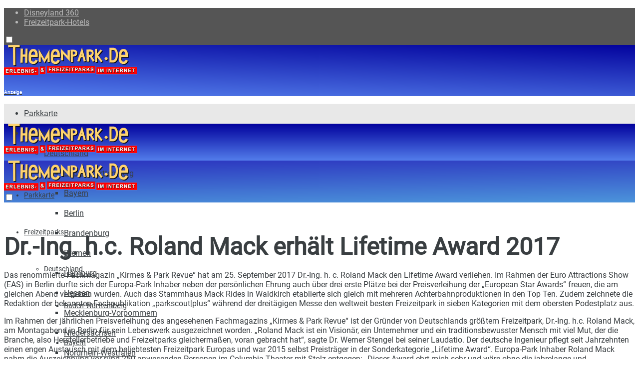

--- FILE ---
content_type: text/html; charset=UTF-8
request_url: https://www.themenpark.de/news/europa-park/dr-ing-h-c-roland-mack-erhaelt-lifetime-award-2017/7571/
body_size: 29490
content:
<!doctype html>
<!--[if lt IE 7]> <html class="no-js lt-ie9 lt-ie8 lt-ie7" lang="de" prefix="og: https://ogp.me/ns#"> <![endif]-->
<!--[if IE 7]>    <html class="no-js lt-ie9 lt-ie8" lang="de" prefix="og: https://ogp.me/ns#"> <![endif]-->
<!--[if IE 8]>    <html class="no-js lt-ie9" lang="de" prefix="og: https://ogp.me/ns#"> <![endif]-->
<!--[if IE 9]>    <html class="no-js lt-ie10" lang="de" prefix="og: https://ogp.me/ns#"> <![endif]-->
<!--[if gt IE 8]><!--> <html class="no-js" lang="de" prefix="og: https://ogp.me/ns#"> <!--<![endif]-->
<head>
    <meta http-equiv="Content-Type" content="text/html; charset=UTF-8" />
    <meta name='viewport' content='width=device-width, initial-scale=1, user-scalable=yes' />
    <link rel="profile" href="http://gmpg.org/xfn/11" />
    <link rel="pingback" href="https://www.themenpark.de/xmlrpc.php" />
    			<script type="text/javascript">
			  var jnews_ajax_url = '/?ajax-request=jnews'
			</script>
			<script type="text/javascript">;window.jnews=window.jnews||{},window.jnews.library=window.jnews.library||{},window.jnews.library=function(){"use strict";var e=this;e.win=window,e.doc=document,e.noop=function(){},e.globalBody=e.doc.getElementsByTagName("body")[0],e.globalBody=e.globalBody?e.globalBody:e.doc,e.win.jnewsDataStorage=e.win.jnewsDataStorage||{_storage:new WeakMap,put:function(e,t,n){this._storage.has(e)||this._storage.set(e,new Map),this._storage.get(e).set(t,n)},get:function(e,t){return this._storage.get(e).get(t)},has:function(e,t){return this._storage.has(e)&&this._storage.get(e).has(t)},remove:function(e,t){var n=this._storage.get(e).delete(t);return 0===!this._storage.get(e).size&&this._storage.delete(e),n}},e.windowWidth=function(){return e.win.innerWidth||e.docEl.clientWidth||e.globalBody.clientWidth},e.windowHeight=function(){return e.win.innerHeight||e.docEl.clientHeight||e.globalBody.clientHeight},e.requestAnimationFrame=e.win.requestAnimationFrame||e.win.webkitRequestAnimationFrame||e.win.mozRequestAnimationFrame||e.win.msRequestAnimationFrame||window.oRequestAnimationFrame||function(e){return setTimeout(e,1e3/60)},e.cancelAnimationFrame=e.win.cancelAnimationFrame||e.win.webkitCancelAnimationFrame||e.win.webkitCancelRequestAnimationFrame||e.win.mozCancelAnimationFrame||e.win.msCancelRequestAnimationFrame||e.win.oCancelRequestAnimationFrame||function(e){clearTimeout(e)},e.classListSupport="classList"in document.createElement("_"),e.hasClass=e.classListSupport?function(e,t){return e.classList.contains(t)}:function(e,t){return e.className.indexOf(t)>=0},e.addClass=e.classListSupport?function(t,n){e.hasClass(t,n)||t.classList.add(n)}:function(t,n){e.hasClass(t,n)||(t.className+=" "+n)},e.removeClass=e.classListSupport?function(t,n){e.hasClass(t,n)&&t.classList.remove(n)}:function(t,n){e.hasClass(t,n)&&(t.className=t.className.replace(n,""))},e.objKeys=function(e){var t=[];for(var n in e)Object.prototype.hasOwnProperty.call(e,n)&&t.push(n);return t},e.isObjectSame=function(e,t){var n=!0;return JSON.stringify(e)!==JSON.stringify(t)&&(n=!1),n},e.extend=function(){for(var e,t,n,o=arguments[0]||{},i=1,a=arguments.length;i<a;i++)if(null!==(e=arguments[i]))for(t in e)o!==(n=e[t])&&void 0!==n&&(o[t]=n);return o},e.dataStorage=e.win.jnewsDataStorage,e.isVisible=function(e){return 0!==e.offsetWidth&&0!==e.offsetHeight||e.getBoundingClientRect().length},e.getHeight=function(e){return e.offsetHeight||e.clientHeight||e.getBoundingClientRect().height},e.getWidth=function(e){return e.offsetWidth||e.clientWidth||e.getBoundingClientRect().width},e.supportsPassive=!1;try{var t=Object.defineProperty({},"passive",{get:function(){e.supportsPassive=!0}});"createEvent"in e.doc?e.win.addEventListener("test",null,t):"fireEvent"in e.doc&&e.win.attachEvent("test",null)}catch(e){}e.passiveOption=!!e.supportsPassive&&{passive:!0},e.setStorage=function(e,t){e="jnews-"+e;var n={expired:Math.floor(((new Date).getTime()+432e5)/1e3)};t=Object.assign(n,t);localStorage.setItem(e,JSON.stringify(t))},e.getStorage=function(e){e="jnews-"+e;var t=localStorage.getItem(e);return null!==t&&0<t.length?JSON.parse(localStorage.getItem(e)):{}},e.expiredStorage=function(){var t,n="jnews-";for(var o in localStorage)o.indexOf(n)>-1&&"undefined"!==(t=e.getStorage(o.replace(n,""))).expired&&t.expired<Math.floor((new Date).getTime()/1e3)&&localStorage.removeItem(o)},e.addEvents=function(t,n,o){for(var i in n){var a=["touchstart","touchmove"].indexOf(i)>=0&&!o&&e.passiveOption;"createEvent"in e.doc?t.addEventListener(i,n[i],a):"fireEvent"in e.doc&&t.attachEvent("on"+i,n[i])}},e.removeEvents=function(t,n){for(var o in n)"createEvent"in e.doc?t.removeEventListener(o,n[o]):"fireEvent"in e.doc&&t.detachEvent("on"+o,n[o])},e.triggerEvents=function(t,n,o){var i;o=o||{detail:null};return"createEvent"in e.doc?(!(i=e.doc.createEvent("CustomEvent")||new CustomEvent(n)).initCustomEvent||i.initCustomEvent(n,!0,!1,o),void t.dispatchEvent(i)):"fireEvent"in e.doc?((i=e.doc.createEventObject()).eventType=n,void t.fireEvent("on"+i.eventType,i)):void 0},e.getParents=function(t,n){void 0===n&&(n=e.doc);for(var o=[],i=t.parentNode,a=!1;!a;)if(i){var r=i;r.querySelectorAll(n).length?a=!0:(o.push(r),i=r.parentNode)}else o=[],a=!0;return o},e.forEach=function(e,t,n){for(var o=0,i=e.length;o<i;o++)t.call(n,e[o],o)},e.getText=function(e){return e.innerText||e.textContent},e.setText=function(e,t){var n="object"==typeof t?t.innerText||t.textContent:t;e.innerText&&(e.innerText=n),e.textContent&&(e.textContent=n)},e.httpBuildQuery=function(t){return e.objKeys(t).reduce(function t(n){var o=arguments.length>1&&void 0!==arguments[1]?arguments[1]:null;return function(i,a){var r=n[a];a=encodeURIComponent(a);var s=o?"".concat(o,"[").concat(a,"]"):a;return null==r||"function"==typeof r?(i.push("".concat(s,"=")),i):["number","boolean","string"].includes(typeof r)?(i.push("".concat(s,"=").concat(encodeURIComponent(r))),i):(i.push(e.objKeys(r).reduce(t(r,s),[]).join("&")),i)}}(t),[]).join("&")},e.get=function(t,n,o,i){return o="function"==typeof o?o:e.noop,e.ajax("GET",t,n,o,i)},e.post=function(t,n,o,i){return o="function"==typeof o?o:e.noop,e.ajax("POST",t,n,o,i)},e.ajax=function(t,n,o,i,a){var r=new XMLHttpRequest,s=n,c=e.httpBuildQuery(o);if(t=-1!=["GET","POST"].indexOf(t)?t:"GET",r.open(t,s+("GET"==t?"?"+c:""),!0),"POST"==t&&r.setRequestHeader("Content-type","application/x-www-form-urlencoded"),r.setRequestHeader("X-Requested-With","XMLHttpRequest"),r.onreadystatechange=function(){4===r.readyState&&200<=r.status&&300>r.status&&"function"==typeof i&&i.call(void 0,r.response)},void 0!==a&&!a){return{xhr:r,send:function(){r.send("POST"==t?c:null)}}}return r.send("POST"==t?c:null),{xhr:r}},e.scrollTo=function(t,n,o){function i(e,t,n){this.start=this.position(),this.change=e-this.start,this.currentTime=0,this.increment=20,this.duration=void 0===n?500:n,this.callback=t,this.finish=!1,this.animateScroll()}return Math.easeInOutQuad=function(e,t,n,o){return(e/=o/2)<1?n/2*e*e+t:-n/2*(--e*(e-2)-1)+t},i.prototype.stop=function(){this.finish=!0},i.prototype.move=function(t){e.doc.documentElement.scrollTop=t,e.globalBody.parentNode.scrollTop=t,e.globalBody.scrollTop=t},i.prototype.position=function(){return e.doc.documentElement.scrollTop||e.globalBody.parentNode.scrollTop||e.globalBody.scrollTop},i.prototype.animateScroll=function(){this.currentTime+=this.increment;var t=Math.easeInOutQuad(this.currentTime,this.start,this.change,this.duration);this.move(t),this.currentTime<this.duration&&!this.finish?e.requestAnimationFrame.call(e.win,this.animateScroll.bind(this)):this.callback&&"function"==typeof this.callback&&this.callback()},new i(t,n,o)},e.unwrap=function(t){var n,o=t;e.forEach(t,(function(e,t){n?n+=e:n=e})),o.replaceWith(n)},e.performance={start:function(e){performance.mark(e+"Start")},stop:function(e){performance.mark(e+"End"),performance.measure(e,e+"Start",e+"End")}},e.fps=function(){var t=0,n=0,o=0;!function(){var i=t=0,a=0,r=0,s=document.getElementById("fpsTable"),c=function(t){void 0===document.getElementsByTagName("body")[0]?e.requestAnimationFrame.call(e.win,(function(){c(t)})):document.getElementsByTagName("body")[0].appendChild(t)};null===s&&((s=document.createElement("div")).style.position="fixed",s.style.top="120px",s.style.left="10px",s.style.width="100px",s.style.height="20px",s.style.border="1px solid black",s.style.fontSize="11px",s.style.zIndex="100000",s.style.backgroundColor="white",s.id="fpsTable",c(s));var l=function(){o++,n=Date.now(),(a=(o/(r=(n-t)/1e3)).toPrecision(2))!=i&&(i=a,s.innerHTML=i+"fps"),1<r&&(t=n,o=0),e.requestAnimationFrame.call(e.win,l)};l()}()},e.instr=function(e,t){for(var n=0;n<t.length;n++)if(-1!==e.toLowerCase().indexOf(t[n].toLowerCase()))return!0},e.winLoad=function(t,n){function o(o){if("complete"===e.doc.readyState||"interactive"===e.doc.readyState)return!o||n?setTimeout(t,n||1):t(o),1}o()||e.addEvents(e.win,{load:o})},e.docReady=function(t,n){function o(o){if("complete"===e.doc.readyState||"interactive"===e.doc.readyState)return!o||n?setTimeout(t,n||1):t(o),1}o()||e.addEvents(e.doc,{DOMContentLoaded:o})},e.fireOnce=function(){e.docReady((function(){e.assets=e.assets||[],e.assets.length&&(e.boot(),e.load_assets())}),50)},e.boot=function(){e.length&&e.doc.querySelectorAll("style[media]").forEach((function(e){"not all"==e.getAttribute("media")&&e.removeAttribute("media")}))},e.create_js=function(t,n){var o=e.doc.createElement("script");switch(o.setAttribute("src",t),n){case"defer":o.setAttribute("defer",!0);break;case"async":o.setAttribute("async",!0);break;case"deferasync":o.setAttribute("defer",!0),o.setAttribute("async",!0)}e.globalBody.appendChild(o)},e.load_assets=function(){"object"==typeof e.assets&&e.forEach(e.assets.slice(0),(function(t,n){var o="";t.defer&&(o+="defer"),t.async&&(o+="async"),e.create_js(t.url,o);var i=e.assets.indexOf(t);i>-1&&e.assets.splice(i,1)})),e.assets=jnewsoption.au_scripts=window.jnewsads=[]},e.setCookie=function(e,t,n){var o="";if(n){var i=new Date;i.setTime(i.getTime()+24*n*60*60*1e3),o="; expires="+i.toUTCString()}document.cookie=e+"="+(t||"")+o+"; path=/"},e.getCookie=function(e){for(var t=e+"=",n=document.cookie.split(";"),o=0;o<n.length;o++){for(var i=n[o];" "==i.charAt(0);)i=i.substring(1,i.length);if(0==i.indexOf(t))return i.substring(t.length,i.length)}return null},e.eraseCookie=function(e){document.cookie=e+"=; Path=/; Expires=Thu, 01 Jan 1970 00:00:01 GMT;"},e.docReady((function(){e.globalBody=e.globalBody==e.doc?e.doc.getElementsByTagName("body")[0]:e.globalBody,e.globalBody=e.globalBody?e.globalBody:e.doc})),e.winLoad((function(){e.winLoad((function(){var t=!1;if(void 0!==window.jnewsadmin)if(void 0!==window.file_version_checker){var n=e.objKeys(window.file_version_checker);n.length?n.forEach((function(e){t||"10.0.4"===window.file_version_checker[e]||(t=!0)})):t=!0}else t=!0;t&&(window.jnewsHelper.getMessage(),window.jnewsHelper.getNotice())}),2500)}))},window.jnews.library=new window.jnews.library;</script>
<!-- Suchmaschinen-Optimierung durch Rank Math PRO - https://rankmath.com/ -->
<title>Dr.-Ing. h.c. Roland Mack erhält Lifetime Award 2017 - Themenpark.de</title>
<meta name="description" content="Das renommierte Fachmagazin &quot;Kirmes &amp; Park Revue&quot; hat am 25. September 2017 Dr.-Ing. h. c. Roland Mack den Lifetime Award verliehen. Im Rahmen der Euro"/>
<meta name="robots" content="follow, index, max-snippet:-1, max-video-preview:-1, max-image-preview:large"/>
<link rel="canonical" href="https://www.themenpark.de/news/europa-park/dr-ing-h-c-roland-mack-erhaelt-lifetime-award-2017/7571/" />
<meta property="og:locale" content="de_DE" />
<meta property="og:type" content="article" />
<meta property="og:title" content="Dr.-Ing. h.c. Roland Mack erhält Lifetime Award 2017 - Themenpark.de" />
<meta property="og:description" content="Das renommierte Fachmagazin &quot;Kirmes &amp; Park Revue&quot; hat am 25. September 2017 Dr.-Ing. h. c. Roland Mack den Lifetime Award verliehen. Im Rahmen der Euro" />
<meta property="og:url" content="https://www.themenpark.de/news/europa-park/dr-ing-h-c-roland-mack-erhaelt-lifetime-award-2017/7571/" />
<meta property="og:site_name" content="Themenpark.de" />
<meta property="article:publisher" content="https://www.facebook.com/Themenpark.de" />
<meta property="article:tag" content="Award" />
<meta property="article:tag" content="Europa-Park" />
<meta property="article:tag" content="European Star Awards" />
<meta property="article:tag" content="Lifetime Award" />
<meta property="article:tag" content="parkscout|plus" />
<meta property="article:tag" content="Roland Mack" />
<meta property="article:section" content="Europa-Park" />
<meta property="og:updated_time" content="2017-11-23T11:23:13+01:00" />
<meta property="og:image" content="https://www.themenpark.de/wp-content/uploads/2017/11/Europa-Park-Lifetime-Award-Roland-Mack.jpg" />
<meta property="og:image:secure_url" content="https://www.themenpark.de/wp-content/uploads/2017/11/Europa-Park-Lifetime-Award-Roland-Mack.jpg" />
<meta property="og:image:width" content="1000" />
<meta property="og:image:height" content="725" />
<meta property="og:image:alt" content="Dr.-Ing. h.c. Roland Mack erhält Lifetime Award 2017" />
<meta property="og:image:type" content="image/jpeg" />
<meta property="article:published_time" content="2017-09-27T18:24:25+02:00" />
<meta property="article:modified_time" content="2017-11-23T11:23:13+01:00" />
<meta name="twitter:card" content="summary_large_image" />
<meta name="twitter:title" content="Dr.-Ing. h.c. Roland Mack erhält Lifetime Award 2017 - Themenpark.de" />
<meta name="twitter:description" content="Das renommierte Fachmagazin &quot;Kirmes &amp; Park Revue&quot; hat am 25. September 2017 Dr.-Ing. h. c. Roland Mack den Lifetime Award verliehen. Im Rahmen der Euro" />
<meta name="twitter:image" content="https://www.themenpark.de/wp-content/uploads/2017/11/Europa-Park-Lifetime-Award-Roland-Mack.jpg" />
<meta name="twitter:label1" content="Verfasst von" />
<meta name="twitter:data1" content="Europa-Park" />
<meta name="twitter:label2" content="Lesedauer" />
<meta name="twitter:data2" content="4 Minuten" />
<script type="application/ld+json" class="rank-math-schema-pro">{"@context":"https://schema.org","@graph":[{"@type":"Organization","@id":"https://www.themenpark.de/#organization","name":"Themenpark.de","sameAs":["https://www.facebook.com/Themenpark.de"],"logo":{"@type":"ImageObject","@id":"https://www.themenpark.de/#logo","url":"https://www.themenpark.de/wp-content/uploads/2015/01/themenpark-de.jpg","contentUrl":"https://www.themenpark.de/wp-content/uploads/2015/01/themenpark-de.jpg","caption":"Themenpark.de","inLanguage":"de","width":"450","height":"450"}},{"@type":"WebSite","@id":"https://www.themenpark.de/#website","url":"https://www.themenpark.de","name":"Themenpark.de","publisher":{"@id":"https://www.themenpark.de/#organization"},"inLanguage":"de"},{"@type":"ImageObject","@id":"https://www.themenpark.de/wp-content/uploads/2017/11/Europa-Park-Lifetime-Award-Roland-Mack.jpg","url":"https://www.themenpark.de/wp-content/uploads/2017/11/Europa-Park-Lifetime-Award-Roland-Mack.jpg","width":"1000","height":"725","caption":"Dr.-Ing. h.c. Roland Mack erh\u00e4lt Lifetime Award 2017","inLanguage":"de"},{"@type":"WebPage","@id":"https://www.themenpark.de/news/europa-park/dr-ing-h-c-roland-mack-erhaelt-lifetime-award-2017/7571/#webpage","url":"https://www.themenpark.de/news/europa-park/dr-ing-h-c-roland-mack-erhaelt-lifetime-award-2017/7571/","name":"Dr.-Ing. h.c. Roland Mack erh\u00e4lt Lifetime Award 2017 - Themenpark.de","datePublished":"2017-09-27T18:24:25+02:00","dateModified":"2017-11-23T11:23:13+01:00","isPartOf":{"@id":"https://www.themenpark.de/#website"},"primaryImageOfPage":{"@id":"https://www.themenpark.de/wp-content/uploads/2017/11/Europa-Park-Lifetime-Award-Roland-Mack.jpg"},"inLanguage":"de"},{"@type":"Person","@id":"https://www.themenpark.de/author/europa-park/","name":"Europa-Park","url":"https://www.themenpark.de/author/europa-park/","image":{"@type":"ImageObject","@id":"https://secure.gravatar.com/avatar/cd09827e77aa85c74ed749f0e38fb5acf5ab99b4b439d4abd99361ca50003bee?s=96&amp;d=mm&amp;r=g","url":"https://secure.gravatar.com/avatar/cd09827e77aa85c74ed749f0e38fb5acf5ab99b4b439d4abd99361ca50003bee?s=96&amp;d=mm&amp;r=g","caption":"Europa-Park","inLanguage":"de"},"worksFor":{"@id":"https://www.themenpark.de/#organization"}},{"@type":"NewsArticle","headline":"Dr.-Ing. h.c. Roland Mack erh\u00e4lt Lifetime Award 2017 - Themenpark.de","keywords":"Award","datePublished":"2017-09-27T18:24:25+02:00","dateModified":"2017-11-23T11:23:13+01:00","author":{"@id":"https://www.themenpark.de/author/europa-park/","name":"Europa-Park"},"publisher":{"@id":"https://www.themenpark.de/#organization"},"description":"Das renommierte Fachmagazin &quot;Kirmes &amp; Park Revue&quot; hat am 25. September 2017 Dr.-Ing. h. c. Roland Mack den Lifetime Award verliehen. Im Rahmen der Euro","name":"Dr.-Ing. h.c. Roland Mack erh\u00e4lt Lifetime Award 2017 - Themenpark.de","@id":"https://www.themenpark.de/news/europa-park/dr-ing-h-c-roland-mack-erhaelt-lifetime-award-2017/7571/#richSnippet","isPartOf":{"@id":"https://www.themenpark.de/news/europa-park/dr-ing-h-c-roland-mack-erhaelt-lifetime-award-2017/7571/#webpage"},"image":{"@id":"https://www.themenpark.de/wp-content/uploads/2017/11/Europa-Park-Lifetime-Award-Roland-Mack.jpg"},"inLanguage":"de","mainEntityOfPage":{"@id":"https://www.themenpark.de/news/europa-park/dr-ing-h-c-roland-mack-erhaelt-lifetime-award-2017/7571/#webpage"}}]}</script>
<!-- /Rank Math WordPress SEO Plugin -->


<link rel="alternate" type="application/rss+xml" title="Themenpark.de &raquo; Feed" href="https://www.themenpark.de/feed/" />
<link rel="alternate" type="application/rss+xml" title="Themenpark.de &raquo; Kommentar-Feed" href="https://www.themenpark.de/comments/feed/" />
<link rel="alternate" type="application/rss+xml" title="Themenpark.de &raquo; Dr.-Ing. h.c. Roland Mack erhält Lifetime Award 2017-Kommentar-Feed" href="https://www.themenpark.de/news/europa-park/dr-ing-h-c-roland-mack-erhaelt-lifetime-award-2017/7571/feed/" />
<link rel="alternate" title="oEmbed (JSON)" type="application/json+oembed" href="https://www.themenpark.de/wp-json/oembed/1.0/embed?url=https%3A%2F%2Fwww.themenpark.de%2Fnews%2Feuropa-park%2Fdr-ing-h-c-roland-mack-erhaelt-lifetime-award-2017%2F7571%2F" />
<link rel="alternate" title="oEmbed (XML)" type="text/xml+oembed" href="https://www.themenpark.de/wp-json/oembed/1.0/embed?url=https%3A%2F%2Fwww.themenpark.de%2Fnews%2Feuropa-park%2Fdr-ing-h-c-roland-mack-erhaelt-lifetime-award-2017%2F7571%2F&#038;format=xml" />
<style id='wp-img-auto-sizes-contain-inline-css' type='text/css'>
img:is([sizes=auto i],[sizes^="auto," i]){contain-intrinsic-size:3000px 1500px}
/*# sourceURL=wp-img-auto-sizes-contain-inline-css */
</style>
<link rel='stylesheet' id='toolset_bootstrap_4-css' href='https://www.themenpark.de/wp-content/plugins/wp-views/vendor/toolset/toolset-common/res/lib/bootstrap4/css/bootstrap.min.css?ver=4.5.3' type='text/css' media='screen' />
<link rel='stylesheet' id='toolset-maps-fixes-css' href='//www.themenpark.de/wp-content/plugins/toolset-maps/resources/css/toolset_maps_fixes.css?ver=2.1.3' type='text/css' media='all' />
<link rel='stylesheet' id='fluentform-elementor-widget-css' href='https://www.themenpark.de/wp-content/plugins/fluentform/assets/css/fluent-forms-elementor-widget.css?ver=6.1.14' type='text/css' media='all' />
<link rel='stylesheet' id='wp-block-library-css' href='https://www.themenpark.de/wp-includes/css/dist/block-library/style.min.css?ver=6.9' type='text/css' media='all' />
<style id='classic-theme-styles-inline-css' type='text/css'>
/*! This file is auto-generated */
.wp-block-button__link{color:#fff;background-color:#32373c;border-radius:9999px;box-shadow:none;text-decoration:none;padding:calc(.667em + 2px) calc(1.333em + 2px);font-size:1.125em}.wp-block-file__button{background:#32373c;color:#fff;text-decoration:none}
/*# sourceURL=/wp-includes/css/classic-themes.min.css */
</style>
<link rel='stylesheet' id='jnews-faq-css' href='https://www.themenpark.de/wp-content/plugins/jnews-essential/assets/css/faq.css?ver=12.0.3' type='text/css' media='all' />
<link rel='stylesheet' id='mediaelement-css' href='https://www.themenpark.de/wp-includes/js/mediaelement/mediaelementplayer-legacy.min.css?ver=4.2.17' type='text/css' media='all' />
<link rel='stylesheet' id='wp-mediaelement-css' href='https://www.themenpark.de/wp-includes/js/mediaelement/wp-mediaelement.min.css?ver=6.9' type='text/css' media='all' />
<link rel='stylesheet' id='view_editor_gutenberg_frontend_assets-css' href='https://www.themenpark.de/wp-content/plugins/wp-views/public/css/views-frontend.css?ver=3.6.14' type='text/css' media='all' />
<style id='view_editor_gutenberg_frontend_assets-inline-css' type='text/css'>
.wpv-sort-list-dropdown.wpv-sort-list-dropdown-style-default > span.wpv-sort-list,.wpv-sort-list-dropdown.wpv-sort-list-dropdown-style-default .wpv-sort-list-item {border-color: #cdcdcd;}.wpv-sort-list-dropdown.wpv-sort-list-dropdown-style-default .wpv-sort-list-item a {color: #444;background-color: #fff;}.wpv-sort-list-dropdown.wpv-sort-list-dropdown-style-default a:hover,.wpv-sort-list-dropdown.wpv-sort-list-dropdown-style-default a:focus {color: #000;background-color: #eee;}.wpv-sort-list-dropdown.wpv-sort-list-dropdown-style-default .wpv-sort-list-item.wpv-sort-list-current a {color: #000;background-color: #eee;}
.wpv-sort-list-dropdown.wpv-sort-list-dropdown-style-default > span.wpv-sort-list,.wpv-sort-list-dropdown.wpv-sort-list-dropdown-style-default .wpv-sort-list-item {border-color: #cdcdcd;}.wpv-sort-list-dropdown.wpv-sort-list-dropdown-style-default .wpv-sort-list-item a {color: #444;background-color: #fff;}.wpv-sort-list-dropdown.wpv-sort-list-dropdown-style-default a:hover,.wpv-sort-list-dropdown.wpv-sort-list-dropdown-style-default a:focus {color: #000;background-color: #eee;}.wpv-sort-list-dropdown.wpv-sort-list-dropdown-style-default .wpv-sort-list-item.wpv-sort-list-current a {color: #000;background-color: #eee;}.wpv-sort-list-dropdown.wpv-sort-list-dropdown-style-grey > span.wpv-sort-list,.wpv-sort-list-dropdown.wpv-sort-list-dropdown-style-grey .wpv-sort-list-item {border-color: #cdcdcd;}.wpv-sort-list-dropdown.wpv-sort-list-dropdown-style-grey .wpv-sort-list-item a {color: #444;background-color: #eeeeee;}.wpv-sort-list-dropdown.wpv-sort-list-dropdown-style-grey a:hover,.wpv-sort-list-dropdown.wpv-sort-list-dropdown-style-grey a:focus {color: #000;background-color: #e5e5e5;}.wpv-sort-list-dropdown.wpv-sort-list-dropdown-style-grey .wpv-sort-list-item.wpv-sort-list-current a {color: #000;background-color: #e5e5e5;}
.wpv-sort-list-dropdown.wpv-sort-list-dropdown-style-default > span.wpv-sort-list,.wpv-sort-list-dropdown.wpv-sort-list-dropdown-style-default .wpv-sort-list-item {border-color: #cdcdcd;}.wpv-sort-list-dropdown.wpv-sort-list-dropdown-style-default .wpv-sort-list-item a {color: #444;background-color: #fff;}.wpv-sort-list-dropdown.wpv-sort-list-dropdown-style-default a:hover,.wpv-sort-list-dropdown.wpv-sort-list-dropdown-style-default a:focus {color: #000;background-color: #eee;}.wpv-sort-list-dropdown.wpv-sort-list-dropdown-style-default .wpv-sort-list-item.wpv-sort-list-current a {color: #000;background-color: #eee;}.wpv-sort-list-dropdown.wpv-sort-list-dropdown-style-grey > span.wpv-sort-list,.wpv-sort-list-dropdown.wpv-sort-list-dropdown-style-grey .wpv-sort-list-item {border-color: #cdcdcd;}.wpv-sort-list-dropdown.wpv-sort-list-dropdown-style-grey .wpv-sort-list-item a {color: #444;background-color: #eeeeee;}.wpv-sort-list-dropdown.wpv-sort-list-dropdown-style-grey a:hover,.wpv-sort-list-dropdown.wpv-sort-list-dropdown-style-grey a:focus {color: #000;background-color: #e5e5e5;}.wpv-sort-list-dropdown.wpv-sort-list-dropdown-style-grey .wpv-sort-list-item.wpv-sort-list-current a {color: #000;background-color: #e5e5e5;}.wpv-sort-list-dropdown.wpv-sort-list-dropdown-style-blue > span.wpv-sort-list,.wpv-sort-list-dropdown.wpv-sort-list-dropdown-style-blue .wpv-sort-list-item {border-color: #0099cc;}.wpv-sort-list-dropdown.wpv-sort-list-dropdown-style-blue .wpv-sort-list-item a {color: #444;background-color: #cbddeb;}.wpv-sort-list-dropdown.wpv-sort-list-dropdown-style-blue a:hover,.wpv-sort-list-dropdown.wpv-sort-list-dropdown-style-blue a:focus {color: #000;background-color: #95bedd;}.wpv-sort-list-dropdown.wpv-sort-list-dropdown-style-blue .wpv-sort-list-item.wpv-sort-list-current a {color: #000;background-color: #95bedd;}
/*# sourceURL=view_editor_gutenberg_frontend_assets-inline-css */
</style>
<style id='global-styles-inline-css' type='text/css'>
:root{--wp--preset--aspect-ratio--square: 1;--wp--preset--aspect-ratio--4-3: 4/3;--wp--preset--aspect-ratio--3-4: 3/4;--wp--preset--aspect-ratio--3-2: 3/2;--wp--preset--aspect-ratio--2-3: 2/3;--wp--preset--aspect-ratio--16-9: 16/9;--wp--preset--aspect-ratio--9-16: 9/16;--wp--preset--color--black: #000000;--wp--preset--color--cyan-bluish-gray: #abb8c3;--wp--preset--color--white: #ffffff;--wp--preset--color--pale-pink: #f78da7;--wp--preset--color--vivid-red: #cf2e2e;--wp--preset--color--luminous-vivid-orange: #ff6900;--wp--preset--color--luminous-vivid-amber: #fcb900;--wp--preset--color--light-green-cyan: #7bdcb5;--wp--preset--color--vivid-green-cyan: #00d084;--wp--preset--color--pale-cyan-blue: #8ed1fc;--wp--preset--color--vivid-cyan-blue: #0693e3;--wp--preset--color--vivid-purple: #9b51e0;--wp--preset--gradient--vivid-cyan-blue-to-vivid-purple: linear-gradient(135deg,rgb(6,147,227) 0%,rgb(155,81,224) 100%);--wp--preset--gradient--light-green-cyan-to-vivid-green-cyan: linear-gradient(135deg,rgb(122,220,180) 0%,rgb(0,208,130) 100%);--wp--preset--gradient--luminous-vivid-amber-to-luminous-vivid-orange: linear-gradient(135deg,rgb(252,185,0) 0%,rgb(255,105,0) 100%);--wp--preset--gradient--luminous-vivid-orange-to-vivid-red: linear-gradient(135deg,rgb(255,105,0) 0%,rgb(207,46,46) 100%);--wp--preset--gradient--very-light-gray-to-cyan-bluish-gray: linear-gradient(135deg,rgb(238,238,238) 0%,rgb(169,184,195) 100%);--wp--preset--gradient--cool-to-warm-spectrum: linear-gradient(135deg,rgb(74,234,220) 0%,rgb(151,120,209) 20%,rgb(207,42,186) 40%,rgb(238,44,130) 60%,rgb(251,105,98) 80%,rgb(254,248,76) 100%);--wp--preset--gradient--blush-light-purple: linear-gradient(135deg,rgb(255,206,236) 0%,rgb(152,150,240) 100%);--wp--preset--gradient--blush-bordeaux: linear-gradient(135deg,rgb(254,205,165) 0%,rgb(254,45,45) 50%,rgb(107,0,62) 100%);--wp--preset--gradient--luminous-dusk: linear-gradient(135deg,rgb(255,203,112) 0%,rgb(199,81,192) 50%,rgb(65,88,208) 100%);--wp--preset--gradient--pale-ocean: linear-gradient(135deg,rgb(255,245,203) 0%,rgb(182,227,212) 50%,rgb(51,167,181) 100%);--wp--preset--gradient--electric-grass: linear-gradient(135deg,rgb(202,248,128) 0%,rgb(113,206,126) 100%);--wp--preset--gradient--midnight: linear-gradient(135deg,rgb(2,3,129) 0%,rgb(40,116,252) 100%);--wp--preset--font-size--small: 13px;--wp--preset--font-size--medium: 20px;--wp--preset--font-size--large: 36px;--wp--preset--font-size--x-large: 42px;--wp--preset--spacing--20: 0.44rem;--wp--preset--spacing--30: 0.67rem;--wp--preset--spacing--40: 1rem;--wp--preset--spacing--50: 1.5rem;--wp--preset--spacing--60: 2.25rem;--wp--preset--spacing--70: 3.38rem;--wp--preset--spacing--80: 5.06rem;--wp--preset--shadow--natural: 6px 6px 9px rgba(0, 0, 0, 0.2);--wp--preset--shadow--deep: 12px 12px 50px rgba(0, 0, 0, 0.4);--wp--preset--shadow--sharp: 6px 6px 0px rgba(0, 0, 0, 0.2);--wp--preset--shadow--outlined: 6px 6px 0px -3px rgb(255, 255, 255), 6px 6px rgb(0, 0, 0);--wp--preset--shadow--crisp: 6px 6px 0px rgb(0, 0, 0);}:where(.is-layout-flex){gap: 0.5em;}:where(.is-layout-grid){gap: 0.5em;}body .is-layout-flex{display: flex;}.is-layout-flex{flex-wrap: wrap;align-items: center;}.is-layout-flex > :is(*, div){margin: 0;}body .is-layout-grid{display: grid;}.is-layout-grid > :is(*, div){margin: 0;}:where(.wp-block-columns.is-layout-flex){gap: 2em;}:where(.wp-block-columns.is-layout-grid){gap: 2em;}:where(.wp-block-post-template.is-layout-flex){gap: 1.25em;}:where(.wp-block-post-template.is-layout-grid){gap: 1.25em;}.has-black-color{color: var(--wp--preset--color--black) !important;}.has-cyan-bluish-gray-color{color: var(--wp--preset--color--cyan-bluish-gray) !important;}.has-white-color{color: var(--wp--preset--color--white) !important;}.has-pale-pink-color{color: var(--wp--preset--color--pale-pink) !important;}.has-vivid-red-color{color: var(--wp--preset--color--vivid-red) !important;}.has-luminous-vivid-orange-color{color: var(--wp--preset--color--luminous-vivid-orange) !important;}.has-luminous-vivid-amber-color{color: var(--wp--preset--color--luminous-vivid-amber) !important;}.has-light-green-cyan-color{color: var(--wp--preset--color--light-green-cyan) !important;}.has-vivid-green-cyan-color{color: var(--wp--preset--color--vivid-green-cyan) !important;}.has-pale-cyan-blue-color{color: var(--wp--preset--color--pale-cyan-blue) !important;}.has-vivid-cyan-blue-color{color: var(--wp--preset--color--vivid-cyan-blue) !important;}.has-vivid-purple-color{color: var(--wp--preset--color--vivid-purple) !important;}.has-black-background-color{background-color: var(--wp--preset--color--black) !important;}.has-cyan-bluish-gray-background-color{background-color: var(--wp--preset--color--cyan-bluish-gray) !important;}.has-white-background-color{background-color: var(--wp--preset--color--white) !important;}.has-pale-pink-background-color{background-color: var(--wp--preset--color--pale-pink) !important;}.has-vivid-red-background-color{background-color: var(--wp--preset--color--vivid-red) !important;}.has-luminous-vivid-orange-background-color{background-color: var(--wp--preset--color--luminous-vivid-orange) !important;}.has-luminous-vivid-amber-background-color{background-color: var(--wp--preset--color--luminous-vivid-amber) !important;}.has-light-green-cyan-background-color{background-color: var(--wp--preset--color--light-green-cyan) !important;}.has-vivid-green-cyan-background-color{background-color: var(--wp--preset--color--vivid-green-cyan) !important;}.has-pale-cyan-blue-background-color{background-color: var(--wp--preset--color--pale-cyan-blue) !important;}.has-vivid-cyan-blue-background-color{background-color: var(--wp--preset--color--vivid-cyan-blue) !important;}.has-vivid-purple-background-color{background-color: var(--wp--preset--color--vivid-purple) !important;}.has-black-border-color{border-color: var(--wp--preset--color--black) !important;}.has-cyan-bluish-gray-border-color{border-color: var(--wp--preset--color--cyan-bluish-gray) !important;}.has-white-border-color{border-color: var(--wp--preset--color--white) !important;}.has-pale-pink-border-color{border-color: var(--wp--preset--color--pale-pink) !important;}.has-vivid-red-border-color{border-color: var(--wp--preset--color--vivid-red) !important;}.has-luminous-vivid-orange-border-color{border-color: var(--wp--preset--color--luminous-vivid-orange) !important;}.has-luminous-vivid-amber-border-color{border-color: var(--wp--preset--color--luminous-vivid-amber) !important;}.has-light-green-cyan-border-color{border-color: var(--wp--preset--color--light-green-cyan) !important;}.has-vivid-green-cyan-border-color{border-color: var(--wp--preset--color--vivid-green-cyan) !important;}.has-pale-cyan-blue-border-color{border-color: var(--wp--preset--color--pale-cyan-blue) !important;}.has-vivid-cyan-blue-border-color{border-color: var(--wp--preset--color--vivid-cyan-blue) !important;}.has-vivid-purple-border-color{border-color: var(--wp--preset--color--vivid-purple) !important;}.has-vivid-cyan-blue-to-vivid-purple-gradient-background{background: var(--wp--preset--gradient--vivid-cyan-blue-to-vivid-purple) !important;}.has-light-green-cyan-to-vivid-green-cyan-gradient-background{background: var(--wp--preset--gradient--light-green-cyan-to-vivid-green-cyan) !important;}.has-luminous-vivid-amber-to-luminous-vivid-orange-gradient-background{background: var(--wp--preset--gradient--luminous-vivid-amber-to-luminous-vivid-orange) !important;}.has-luminous-vivid-orange-to-vivid-red-gradient-background{background: var(--wp--preset--gradient--luminous-vivid-orange-to-vivid-red) !important;}.has-very-light-gray-to-cyan-bluish-gray-gradient-background{background: var(--wp--preset--gradient--very-light-gray-to-cyan-bluish-gray) !important;}.has-cool-to-warm-spectrum-gradient-background{background: var(--wp--preset--gradient--cool-to-warm-spectrum) !important;}.has-blush-light-purple-gradient-background{background: var(--wp--preset--gradient--blush-light-purple) !important;}.has-blush-bordeaux-gradient-background{background: var(--wp--preset--gradient--blush-bordeaux) !important;}.has-luminous-dusk-gradient-background{background: var(--wp--preset--gradient--luminous-dusk) !important;}.has-pale-ocean-gradient-background{background: var(--wp--preset--gradient--pale-ocean) !important;}.has-electric-grass-gradient-background{background: var(--wp--preset--gradient--electric-grass) !important;}.has-midnight-gradient-background{background: var(--wp--preset--gradient--midnight) !important;}.has-small-font-size{font-size: var(--wp--preset--font-size--small) !important;}.has-medium-font-size{font-size: var(--wp--preset--font-size--medium) !important;}.has-large-font-size{font-size: var(--wp--preset--font-size--large) !important;}.has-x-large-font-size{font-size: var(--wp--preset--font-size--x-large) !important;}
:where(.wp-block-post-template.is-layout-flex){gap: 1.25em;}:where(.wp-block-post-template.is-layout-grid){gap: 1.25em;}
:where(.wp-block-term-template.is-layout-flex){gap: 1.25em;}:where(.wp-block-term-template.is-layout-grid){gap: 1.25em;}
:where(.wp-block-columns.is-layout-flex){gap: 2em;}:where(.wp-block-columns.is-layout-grid){gap: 2em;}
:root :where(.wp-block-pullquote){font-size: 1.5em;line-height: 1.6;}
/*# sourceURL=global-styles-inline-css */
</style>
<link rel='stylesheet' id='toc-screen-css' href='https://www.themenpark.de/wp-content/plugins/table-of-contents-plus/screen.min.css?ver=2411.1' type='text/css' media='all' />
<link rel='stylesheet' id='jnews-parent-style-css' href='https://www.themenpark.de/wp-content/themes/jnews/style.css?ver=6.9' type='text/css' media='all' />
<link rel='stylesheet' id='elementor-frontend-css' href='https://www.themenpark.de/wp-content/plugins/elementor/assets/css/frontend.min.css?ver=3.34.2' type='text/css' media='all' />
<link rel='stylesheet' id='dashicons-css' href='https://www.themenpark.de/wp-includes/css/dashicons.min.css?ver=6.9' type='text/css' media='all' />
<link rel='stylesheet' id='toolset-select2-css-css' href='https://www.themenpark.de/wp-content/plugins/wp-views/vendor/toolset/toolset-common/res/lib/select2/select2.css?ver=6.9' type='text/css' media='screen' />
<style id='borlabls-cookie-patch-elementor-inline-css' type='text/css'>
.elementor-wrapper .brlbs-cmpnt-content-blocker { position: absolute; top: 0; height: 100%; width: 100%; } .brlbs-hide { display: none; }
                .elementor-wrapper .brlbs-cmpnt-content-blocker .brlbs-cmpnt-cb-preset-c .brlbs-cmpnt-cb-main { margin-top: auto; margin-bottom: auto; }
                .elementor-widget-video .elementor-widget-container:has(.brlbs-cmpnt-content-blocker) { transform: none }
/*# sourceURL=borlabls-cookie-patch-elementor-inline-css */
</style>
<link rel='stylesheet' id='borlabs-cookie-custom-css' href='https://www.themenpark.de/wp-content/cache/borlabs-cookie/1/borlabs-cookie-1-de.css?ver=3.3.23-70' type='text/css' media='all' />
<link rel='stylesheet' id='font-awesome-v4shim-css' href='https://www.themenpark.de/wp-content/plugins/wp-views/vendor/toolset/toolset-common/res/lib/font-awesome/css/v4-shims.css?ver=5.13.0' type='text/css' media='screen' />
<link rel='stylesheet' id='font-awesome-css' href='https://www.themenpark.de/wp-content/plugins/wp-views/vendor/toolset/toolset-common/res/lib/font-awesome/css/all.css?ver=5.13.0' type='text/css' media='screen' />
<link rel='stylesheet' id='jnews-frontend-css' href='https://www.themenpark.de/wp-content/themes/jnews/assets/dist/frontend.min.css?ver=1.0.0' type='text/css' media='all' />
<link rel='stylesheet' id='jnews-elementor-css' href='https://www.themenpark.de/wp-content/themes/jnews/assets/css/elementor-frontend.css?ver=1.0.0' type='text/css' media='all' />
<link rel='stylesheet' id='jnews-style-css' href='https://www.themenpark.de/wp-content/themes/jnews-child/style.css?ver=1.0.0' type='text/css' media='all' />
<link rel='stylesheet' id='jnews-darkmode-css' href='https://www.themenpark.de/wp-content/themes/jnews/assets/css/darkmode.css?ver=1.0.0' type='text/css' media='all' />
<script type="text/javascript" src="https://www.themenpark.de/wp-content/plugins/wp-views/vendor/toolset/common-es/public/toolset-common-es-frontend.js?ver=170000" id="toolset-common-es-frontend-js"></script>
<script type="text/javascript" src="https://www.themenpark.de/wp-includes/js/jquery/jquery.min.js?ver=3.7.1" id="jquery-core-js"></script>
<script type="text/javascript" src="https://www.themenpark.de/wp-includes/js/jquery/jquery-migrate.min.js?ver=3.4.1" id="jquery-migrate-js"></script>
<script data-no-optimize="1" data-no-minify="1" data-cfasync="false" type="text/javascript" src="https://www.themenpark.de/wp-content/plugins/borlabs-cookie/assets/javascript/borlabs-cookie-tcf-stub.min.js?ver=3.3.23" id="borlabs-cookie-stub-js"></script>
<script data-no-optimize="1" data-no-minify="1" data-cfasync="false" type="text/javascript" src="https://www.themenpark.de/wp-content/cache/borlabs-cookie/1/borlabs-cookie-config-de.json.js?ver=3.3.23-98" id="borlabs-cookie-config-js"></script>
<script data-no-optimize="1" data-no-minify="1" data-cfasync="false" type="text/javascript" src="https://www.themenpark.de/wp-content/plugins/borlabs-cookie/assets/javascript/borlabs-cookie-prioritize.min.js?ver=3.3.23" id="borlabs-cookie-prioritize-js"></script>
<link rel="https://api.w.org/" href="https://www.themenpark.de/wp-json/" /><link rel="alternate" title="JSON" type="application/json" href="https://www.themenpark.de/wp-json/wp/v2/posts/7571" /><link rel="EditURI" type="application/rsd+xml" title="RSD" href="https://www.themenpark.de/xmlrpc.php?rsd" />
<meta name="generator" content="WordPress 6.9" />
<link rel='shortlink' href='https://www.themenpark.de/?p=7571' />
<meta name="generator" content="Elementor 3.34.2; features: additional_custom_breakpoints; settings: css_print_method-external, google_font-enabled, font_display-auto">
 <script> window.addEventListener("load",function(){ var c={script:false,link:false}; function ls(s) { if(!['script','link'].includes(s)||c[s]){return;}c[s]=true; var d=document,f=d.getElementsByTagName(s)[0],j=d.createElement(s); if(s==='script'){j.async=true;j.src='https://www.themenpark.de/wp-content/plugins/wp-views/vendor/toolset/blocks/public/js/frontend.js?v=1.6.10';}else{ j.rel='stylesheet';j.href='https://www.themenpark.de/wp-content/plugins/wp-views/vendor/toolset/blocks/public/css/style.css?v=1.6.10';} f.parentNode.insertBefore(j, f); }; function ex(){ls('script');ls('link')} window.addEventListener("scroll", ex, {once: true}); if (('IntersectionObserver' in window) && ('IntersectionObserverEntry' in window) && ('intersectionRatio' in window.IntersectionObserverEntry.prototype)) { var i = 0, fb = document.querySelectorAll("[class^='tb-']"), o = new IntersectionObserver(es => { es.forEach(e => { o.unobserve(e.target); if (e.intersectionRatio > 0) { ex();o.disconnect();}else{ i++;if(fb.length>i){o.observe(fb[i])}} }) }); if (fb.length) { o.observe(fb[i]) } } }) </script>
	<noscript>
		<link rel="stylesheet" href="https://www.themenpark.de/wp-content/plugins/wp-views/vendor/toolset/blocks/public/css/style.css">
	</noscript>			<style>
				.e-con.e-parent:nth-of-type(n+4):not(.e-lazyloaded):not(.e-no-lazyload),
				.e-con.e-parent:nth-of-type(n+4):not(.e-lazyloaded):not(.e-no-lazyload) * {
					background-image: none !important;
				}
				@media screen and (max-height: 1024px) {
					.e-con.e-parent:nth-of-type(n+3):not(.e-lazyloaded):not(.e-no-lazyload),
					.e-con.e-parent:nth-of-type(n+3):not(.e-lazyloaded):not(.e-no-lazyload) * {
						background-image: none !important;
					}
				}
				@media screen and (max-height: 640px) {
					.e-con.e-parent:nth-of-type(n+2):not(.e-lazyloaded):not(.e-no-lazyload),
					.e-con.e-parent:nth-of-type(n+2):not(.e-lazyloaded):not(.e-no-lazyload) * {
						background-image: none !important;
					}
				}
			</style>
			<link rel="icon" href="https://www.themenpark.de/wp-content/uploads/2015/01/themenpark-de-150x150.jpg" sizes="32x32" />
<link rel="icon" href="https://www.themenpark.de/wp-content/uploads/2015/01/themenpark-de-300x300.jpg" sizes="192x192" />
<link rel="apple-touch-icon" href="https://www.themenpark.de/wp-content/uploads/2015/01/themenpark-de-300x300.jpg" />
<meta name="msapplication-TileImage" content="https://www.themenpark.de/wp-content/uploads/2015/01/themenpark-de-300x300.jpg" />
<style id="jeg_dynamic_css" type="text/css" data-type="jeg_custom-css"> @font-face { font-family: 'Roboto Local'; src: url('https://www.themenpark.de/wp-content/uploads/2022/05/roboto-v29-latin-regular.eot#iefix') format('embedded-opentype'),url('https://www.themenpark.de/wp-content/uploads/2022/05/roboto-v29-latin-regular.woff') format('woff'),url('https://www.themenpark.de/wp-content/uploads/2022/05/roboto-v29-latin-regular.ttf') format('truetype'),url('https://www.themenpark.de/wp-content/uploads/2022/05/roboto-v29-latin-regular.svg') format('svg') ; font-weight: 400; font-style: regular; } body { --j-body-color : #393e41; --j-accent-color : #393e41; --j-alt-color : #5c7eee; --j-heading-color : #393e41; } body,.jeg_newsfeed_list .tns-outer .tns-controls button,.jeg_filter_button,.owl-carousel .owl-nav div,.jeg_readmore,.jeg_hero_style_7 .jeg_post_meta a,.widget_calendar thead th,.widget_calendar tfoot a,.jeg_socialcounter a,.entry-header .jeg_meta_like a,.entry-header .jeg_meta_comment a,.entry-header .jeg_meta_donation a,.entry-header .jeg_meta_bookmark a,.entry-content tbody tr:hover,.entry-content th,.jeg_splitpost_nav li:hover a,#breadcrumbs a,.jeg_author_socials a:hover,.jeg_footer_content a,.jeg_footer_bottom a,.jeg_cartcontent,.woocommerce .woocommerce-breadcrumb a { color : #393e41; } a, .jeg_menu_style_5>li>a:hover, .jeg_menu_style_5>li.sfHover>a, .jeg_menu_style_5>li.current-menu-item>a, .jeg_menu_style_5>li.current-menu-ancestor>a, .jeg_navbar .jeg_menu:not(.jeg_main_menu)>li>a:hover, .jeg_midbar .jeg_menu:not(.jeg_main_menu)>li>a:hover, .jeg_side_tabs li.active, .jeg_block_heading_5 strong, .jeg_block_heading_6 strong, .jeg_block_heading_7 strong, .jeg_block_heading_8 strong, .jeg_subcat_list li a:hover, .jeg_subcat_list li button:hover, .jeg_pl_lg_7 .jeg_thumb .jeg_post_category a, .jeg_pl_xs_2:before, .jeg_pl_xs_4 .jeg_postblock_content:before, .jeg_postblock .jeg_post_title a:hover, .jeg_hero_style_6 .jeg_post_title a:hover, .jeg_sidefeed .jeg_pl_xs_3 .jeg_post_title a:hover, .widget_jnews_popular .jeg_post_title a:hover, .jeg_meta_author a, .widget_archive li a:hover, .widget_pages li a:hover, .widget_meta li a:hover, .widget_recent_entries li a:hover, .widget_rss li a:hover, .widget_rss cite, .widget_categories li a:hover, .widget_categories li.current-cat>a, #breadcrumbs a:hover, .jeg_share_count .counts, .commentlist .bypostauthor>.comment-body>.comment-author>.fn, span.required, .jeg_review_title, .bestprice .price, .authorlink a:hover, .jeg_vertical_playlist .jeg_video_playlist_play_icon, .jeg_vertical_playlist .jeg_video_playlist_item.active .jeg_video_playlist_thumbnail:before, .jeg_horizontal_playlist .jeg_video_playlist_play, .woocommerce li.product .pricegroup .button, .widget_display_forums li a:hover, .widget_display_topics li:before, .widget_display_replies li:before, .widget_display_views li:before, .bbp-breadcrumb a:hover, .jeg_mobile_menu li.sfHover>a, .jeg_mobile_menu li a:hover, .split-template-6 .pagenum, .jeg_mobile_menu_style_5>li>a:hover, .jeg_mobile_menu_style_5>li.sfHover>a, .jeg_mobile_menu_style_5>li.current-menu-item>a, .jeg_mobile_menu_style_5>li.current-menu-ancestor>a, .jeg_mobile_menu.jeg_menu_dropdown li.open > div > a { color : #393e41; } .jeg_menu_style_1>li>a:before, .jeg_menu_style_2>li>a:before, .jeg_menu_style_3>li>a:before, .jeg_side_toggle, .jeg_slide_caption .jeg_post_category a, .jeg_slider_type_1_wrapper .tns-controls button.tns-next, .jeg_block_heading_1 .jeg_block_title span, .jeg_block_heading_2 .jeg_block_title span, .jeg_block_heading_3, .jeg_block_heading_4 .jeg_block_title span, .jeg_block_heading_6:after, .jeg_pl_lg_box .jeg_post_category a, .jeg_pl_md_box .jeg_post_category a, .jeg_readmore:hover, .jeg_thumb .jeg_post_category a, .jeg_block_loadmore a:hover, .jeg_postblock.alt .jeg_block_loadmore a:hover, .jeg_block_loadmore a.active, .jeg_postblock_carousel_2 .jeg_post_category a, .jeg_heroblock .jeg_post_category a, .jeg_pagenav_1 .page_number.active, .jeg_pagenav_1 .page_number.active:hover, input[type="submit"], .btn, .button, .widget_tag_cloud a:hover, .popularpost_item:hover .jeg_post_title a:before, .jeg_splitpost_4 .page_nav, .jeg_splitpost_5 .page_nav, .jeg_post_via a:hover, .jeg_post_source a:hover, .jeg_post_tags a:hover, .comment-reply-title small a:before, .comment-reply-title small a:after, .jeg_storelist .productlink, .authorlink li.active a:before, .jeg_footer.dark .socials_widget:not(.nobg) a:hover .fa,.jeg_footer.dark .socials_widget:not(.nobg) a:hover span.jeg-icon, div.jeg_breakingnews_title, .jeg_overlay_slider_bottom_wrapper .tns-controls button, .jeg_overlay_slider_bottom_wrapper .tns-controls button:hover, .jeg_vertical_playlist .jeg_video_playlist_current, .woocommerce span.onsale, .woocommerce #respond input#submit:hover, .woocommerce a.button:hover, .woocommerce button.button:hover, .woocommerce input.button:hover, .woocommerce #respond input#submit.alt, .woocommerce a.button.alt, .woocommerce button.button.alt, .woocommerce input.button.alt, .jeg_popup_post .caption, .jeg_footer.dark input[type="submit"], .jeg_footer.dark .btn, .jeg_footer.dark .button, .footer_widget.widget_tag_cloud a:hover, .jeg_inner_content .content-inner .jeg_post_category a:hover, #buddypress .standard-form button, #buddypress a.button, #buddypress input[type="submit"], #buddypress input[type="button"], #buddypress input[type="reset"], #buddypress ul.button-nav li a, #buddypress .generic-button a, #buddypress .generic-button button, #buddypress .comment-reply-link, #buddypress a.bp-title-button, #buddypress.buddypress-wrap .members-list li .user-update .activity-read-more a, div#buddypress .standard-form button:hover, div#buddypress a.button:hover, div#buddypress input[type="submit"]:hover, div#buddypress input[type="button"]:hover, div#buddypress input[type="reset"]:hover, div#buddypress ul.button-nav li a:hover, div#buddypress .generic-button a:hover, div#buddypress .generic-button button:hover, div#buddypress .comment-reply-link:hover, div#buddypress a.bp-title-button:hover, div#buddypress.buddypress-wrap .members-list li .user-update .activity-read-more a:hover, #buddypress #item-nav .item-list-tabs ul li a:before, .jeg_inner_content .jeg_meta_container .follow-wrapper a { background-color : #393e41; } .jeg_block_heading_7 .jeg_block_title span, .jeg_readmore:hover, .jeg_block_loadmore a:hover, .jeg_block_loadmore a.active, .jeg_pagenav_1 .page_number.active, .jeg_pagenav_1 .page_number.active:hover, .jeg_pagenav_3 .page_number:hover, .jeg_prevnext_post a:hover h3, .jeg_overlay_slider .jeg_post_category, .jeg_sidefeed .jeg_post.active, .jeg_vertical_playlist.jeg_vertical_playlist .jeg_video_playlist_item.active .jeg_video_playlist_thumbnail img, .jeg_horizontal_playlist .jeg_video_playlist_item.active { border-color : #393e41; } .jeg_tabpost_nav li.active, .woocommerce div.product .woocommerce-tabs ul.tabs li.active, .jeg_mobile_menu_style_1>li.current-menu-item a, .jeg_mobile_menu_style_1>li.current-menu-ancestor a, .jeg_mobile_menu_style_2>li.current-menu-item::after, .jeg_mobile_menu_style_2>li.current-menu-ancestor::after, .jeg_mobile_menu_style_3>li.current-menu-item::before, .jeg_mobile_menu_style_3>li.current-menu-ancestor::before { border-bottom-color : #393e41; } .jeg_post_share .jeg-icon svg { fill : #393e41; } .jeg_post_meta .fa, .jeg_post_meta .jpwt-icon, .entry-header .jeg_post_meta .fa, .jeg_review_stars, .jeg_price_review_list { color : #5c7eee; } .jeg_share_button.share-float.share-monocrhome a { background-color : #5c7eee; } h1,h2,h3,h4,h5,h6,.jeg_post_title a,.entry-header .jeg_post_title,.jeg_hero_style_7 .jeg_post_title a,.jeg_block_title,.jeg_splitpost_bar .current_title,.jeg_video_playlist_title,.gallery-caption,.jeg_push_notification_button>a.button { color : #393e41; } .split-template-9 .pagenum, .split-template-10 .pagenum, .split-template-11 .pagenum, .split-template-12 .pagenum, .split-template-13 .pagenum, .split-template-15 .pagenum, .split-template-18 .pagenum, .split-template-20 .pagenum, .split-template-19 .current_title span, .split-template-20 .current_title span { background-color : #393e41; } .jeg_topbar, .jeg_topbar.dark, .jeg_topbar.custom { background : #555555; } .jeg_topbar, .jeg_topbar.dark { color : #bbbbbb; } .jeg_topbar a, .jeg_topbar.dark a { color : #bbbbbb; } .jeg_midbar, .jeg_midbar.dark { background: -moz-linear-gradient(182deg, #02029d 0%, #537deb 100%);background: -webkit-linear-gradient(182deg, #02029d 0%, #537deb 100%);background: -o-linear-gradient(182deg, #02029d 0%, #537deb 100%);background: -ms-linear-gradient(182deg, #02029d 0%, #537deb 100%);background: linear-gradient(182deg, #02029d 0%, #537deb 100%); } .jeg_header .jeg_bottombar.jeg_navbar,.jeg_bottombar .jeg_nav_icon { height : 40px; } .jeg_header .jeg_bottombar.jeg_navbar, .jeg_header .jeg_bottombar .jeg_main_menu:not(.jeg_menu_style_1) > li > a, .jeg_header .jeg_bottombar .jeg_menu_style_1 > li, .jeg_header .jeg_bottombar .jeg_menu:not(.jeg_main_menu) > li > a { line-height : 40px; } .jeg_header .jeg_bottombar.jeg_navbar_wrapper:not(.jeg_navbar_boxed), .jeg_header .jeg_bottombar.jeg_navbar_boxed .jeg_nav_row { background : #e8e8e8; } .jeg_stickybar.jeg_navbar,.jeg_navbar .jeg_nav_icon { height : 74px; } .jeg_stickybar.jeg_navbar, .jeg_stickybar .jeg_main_menu:not(.jeg_menu_style_1) > li > a, .jeg_stickybar .jeg_menu_style_1 > li, .jeg_stickybar .jeg_menu:not(.jeg_main_menu) > li > a { line-height : 74px; } .jeg_mobile_midbar, .jeg_mobile_midbar.dark { background: -moz-linear-gradient(179deg, #2b33bf 0%, #4c94db 100%);background: -webkit-linear-gradient(179deg, #2b33bf 0%, #4c94db 100%);background: -o-linear-gradient(179deg, #2b33bf 0%, #4c94db 100%);background: -ms-linear-gradient(179deg, #2b33bf 0%, #4c94db 100%);background: linear-gradient(179deg, #2b33bf 0%, #4c94db 100%); } .jeg_footer_content,.jeg_footer.dark .jeg_footer_content { background-color : #293132; color : #c6c8c8; } .jeg_footer .jeg_footer_heading h3,.jeg_footer.dark .jeg_footer_heading h3,.jeg_footer .widget h2,.jeg_footer .footer_dark .widget h2 { color : #c6c8c8; } .jeg_footer .jeg_footer_content a, .jeg_footer.dark .jeg_footer_content a { color : #ffffff; } .jeg_footer .jeg_footer_content a:hover,.jeg_footer.dark .jeg_footer_content a:hover { color : #c6c8c8; } .footer_widget.widget_tag_cloud a,.jeg_footer.dark .footer_widget.widget_tag_cloud a { color : #c6c8c8; } .jeg_footer_bottom,.jeg_footer.dark .jeg_footer_bottom,.jeg_footer_secondary,.jeg_footer.dark .jeg_footer_secondary { background-color : #474044; } .jeg_footer_secondary,.jeg_footer.dark .jeg_footer_secondary,.jeg_footer_bottom,.jeg_footer.dark .jeg_footer_bottom,.jeg_footer_sidecontent .jeg_footer_primary { color : #c6c8c8; } .jeg_footer_bottom a,.jeg_footer.dark .jeg_footer_bottom a,.jeg_footer_secondary a,.jeg_footer.dark .jeg_footer_secondary a,.jeg_footer_sidecontent .jeg_footer_primary a,.jeg_footer_sidecontent.dark .jeg_footer_primary a { color : #c6c8c8; } .socials_widget a:hover .fa,.jeg_footer.dark .socials_widget a:hover .fa,.socials_widget a:hover .fa,.jeg_footer.dark .socials_widget a:hover .fa,.jeg_footer .socials_widget.nobg a:hover .fa,.jeg_footer.dark .socials_widget.nobg a:hover .fa,.jeg_footer .socials_widget:not(.nobg) a:hover .fa,.jeg_footer.dark .socials_widget:not(.nobg) a:hover .fa { color : #ffffff; } .jeg_footer .socials_widget.nobg span.jeg-icon svg:hover, .jeg_footer div.socials_widget span.jeg-icon svg:hover { fill : #ffffff; } body,input,textarea,select,.chosen-container-single .chosen-single,.btn,.button { font-family: "Roboto Local",Helvetica,Arial,sans-serif; } .jeg_header, .jeg_mobile_wrapper { font-family: "Roboto Local",Helvetica,Arial,sans-serif; } .jeg_main_menu > li > a { font-family: "Roboto Local",Helvetica,Arial,sans-serif; } h3.jeg_block_title, .jeg_footer .jeg_footer_heading h3, .jeg_footer .widget h2, .jeg_tabpost_nav li { font-family: "Roboto Local",Helvetica,Arial,sans-serif; } .jeg_post_title, .entry-header .jeg_post_title, .jeg_single_tpl_2 .entry-header .jeg_post_title, .jeg_single_tpl_3 .entry-header .jeg_post_title, .jeg_single_tpl_6 .entry-header .jeg_post_title, .jeg_content .jeg_custom_title_wrapper .jeg_post_title { font-family: "Roboto Local",Helvetica,Arial,sans-serif; } .jeg_post_excerpt p, .content-inner p { font-family: "Roboto Local",Helvetica,Arial,sans-serif; } </style><style type="text/css">
					.no_thumbnail .jeg_thumb,
					.thumbnail-container.no_thumbnail {
					    display: none !important;
					}
					.jeg_search_result .jeg_pl_xs_3.no_thumbnail .jeg_postblock_content,
					.jeg_sidefeed .jeg_pl_xs_3.no_thumbnail .jeg_postblock_content,
					.jeg_pl_sm.no_thumbnail .jeg_postblock_content {
					    margin-left: 0;
					}
					.jeg_postblock_11 .no_thumbnail .jeg_postblock_content,
					.jeg_postblock_12 .no_thumbnail .jeg_postblock_content,
					.jeg_postblock_12.jeg_col_3o3 .no_thumbnail .jeg_postblock_content  {
					    margin-top: 0;
					}
					.jeg_postblock_15 .jeg_pl_md_box.no_thumbnail .jeg_postblock_content,
					.jeg_postblock_19 .jeg_pl_md_box.no_thumbnail .jeg_postblock_content,
					.jeg_postblock_24 .jeg_pl_md_box.no_thumbnail .jeg_postblock_content,
					.jeg_sidefeed .jeg_pl_md_box .jeg_postblock_content {
					    position: relative;
					}
					.jeg_postblock_carousel_2 .no_thumbnail .jeg_post_title a,
					.jeg_postblock_carousel_2 .no_thumbnail .jeg_post_title a:hover,
					.jeg_postblock_carousel_2 .no_thumbnail .jeg_post_meta .fa {
					    color: #212121 !important;
					} 
					.jnews-dark-mode .jeg_postblock_carousel_2 .no_thumbnail .jeg_post_title a,
					.jnews-dark-mode .jeg_postblock_carousel_2 .no_thumbnail .jeg_post_title a:hover,
					.jnews-dark-mode .jeg_postblock_carousel_2 .no_thumbnail .jeg_post_meta .fa {
					    color: #fff !important;
					} 
				</style>		<style type="text/css" id="wp-custom-css">
			.jscroll-to-top.show{
	visibility:hidden;
}
.footer-social {
	text-align: right !important;
}

.jeg_featured_img {
    background-position: 50% 60% !important;
		background-attachment: scroll;
    opacity: .3;
}

.freizeitpark-template-default .jeg_meta_container,
.erlebniswelt-template-default .jeg_meta_container,
.tierpark-template-default .jeg_meta_container,
.wasserpark-template-default .jeg_meta_container,
.ferienpark-template-default .jeg_meta_container,
.attraktion-template-default .jeg_meta_container,
.schlagwort-template-default .jeg_meta_container,

.freizeitpark-template-default .jeg_authorbox,
.freizeitpark-template-default .jeg_authorbox,
.erlebniswelt-template-default .jeg_authorbox,
.tierpark-template-default .jeg_authorbox,
.wasserpark-template-default .jeg_authorbox,
.ferienpark-template-default .jeg_authorbox,
.attraktion-template-default .jeg_authorbox,
.schlagwort-template-default .jeg_authorbox {
		display: none;
}

.jeg_featured_bg {
	background: linear-gradient(0deg, rgba(0,0,0,0.8) 0%, rgba(0,0,0,0.8) 25%, rgba(255,255,255,0) 100%) !important;
}
.jeg_featured_img {
	opacity: 0.5 !important;
}
.jeg_navbar_menuborder:not(.jeg_navbar_boxed) .jeg_nav_left .jeg_nav_item:first-child,
.jeg_navbar_menuborder .jeg_main_menu>li, 
.jeg_navbar_menuborder .jeg_nav_item {
    border: none !important;
}
.jeg_header_sticky .jeg_navbar_wrapper:not(.jeg_navbar_boxed), .jeg_header_sticky .jeg_navbar_boxed .jeg_nav_row {
    background: linear-gradient(180deg, #02029d 0%, #537deb 100%);
	font-size: 13.5px !important;
}


.wpv-sort-control-select {width: 100% !important;}

.parksrowdetails {
  padding: 5px;
}

.parksrowdetails .logo {
    display: block;
    margin: 5px auto 0 auto;
}
@media only screen and (min-width: 768px) {
.parksrowdetails .logo {
    text-align: center;
}
}

.topparks {
  text-align: center;
  display: block;
  margin: 5px auto 0 auto;
}

.w2rr-body .jeg_meta_container,
.w2rr-body .w2rr-breadcrumbs,
.w2rr-body .jeg_breadcrumbs,
.w2rr-body .jnews_author_box_container {
	display: none;
}

h1 {
    font-family: Roboto,Helvetica,Arial,sans-serif;
	font-size: 3em !important;
	margin: 0 0 0.4em !important;
	letter-spacing: 0 !important;
}


.jnews-dark-mode .darkmode-bg-light {
	background: #282828 !important;
}
.jnews-dark-mode .sf-arrows .sf-with-ul:after {
  color: #fff;
}

.content-inner .jeg_post_category a {
  color: #fff;
}

.category-park-portraits .jeg_post_meta,
.category-ride-portraits .jeg_post_meta,
.home .jeg_heroblock_wrapper .jeg_post_meta {
	display: none;
}

.elementor-element-53b0d324 h1 {
	font-size: 30px !important;
	line-height: 32px !important;
}
p a {
	font-weight: 700;
}

.entry-header .jeg_meta_container,
.jnews_author_box_container {
    display: none;
}		</style>
		<meta name="generator" content="WP Rocket 3.20.3" data-wpr-features="wpr_preload_links wpr_desktop" /></head>
<body class="wp-singular post-template-default single single-post postid-7571 single-format-standard wp-custom-logo wp-embed-responsive wp-theme-jnews wp-child-theme-jnews-child jeg_toggle_light jeg_single_tpl_4 jnews jsc_normal elementor-default elementor-kit-16205 modula-best-grid-gallery">

    
    
    <div data-rocket-location-hash="8fa763ee20935b6aebfbc8ae3c22c68d" class="jeg_ad jeg_ad_top jnews_header_top_ads">
        <div class='ads-wrapper  '></div>    </div>

    <!-- The Main Wrapper
    ============================================= -->
    <div data-rocket-location-hash="8202376f741a550a4f2e0bf8bbf43558" class="jeg_viewport">

        
        <div data-rocket-location-hash="b432fedeadd0b76c72d555dfe58de05c" class="jeg_header_wrapper">
            <div data-rocket-location-hash="5b0fec5f8d136b6736cdec4976d96f39" class="jeg_header_instagram_wrapper">
    </div>

<!-- HEADER -->
<div data-rocket-location-hash="56ab5a17476a67d799e76c13e7591ac0" class="jeg_header normal">
    <div class="jeg_topbar jeg_container jeg_navbar_wrapper dark">
    <div class="container">
        <div class="jeg_nav_row">
            
                <div class="jeg_nav_col jeg_nav_left  jeg_nav_grow">
                    <div class="item_wrap jeg_nav_alignleft">
                        <div class="jeg_nav_item">
	<ul class="jeg_menu jeg_top_menu"><li id="menu-item-19213" class="menu-item menu-item-type-custom menu-item-object-custom menu-item-19213"><a target="_blank" href="https://www.disneyland-360.de">Disneyland 360</a></li>
<li id="menu-item-19214" class="menu-item menu-item-type-custom menu-item-object-custom menu-item-19214"><a target="_blank" href="https://www.freizeitpark-hotels.de">Freizeitpark-Hotels</a></li>
</ul></div>                    </div>
                </div>

                
                <div class="jeg_nav_col jeg_nav_center  jeg_nav_normal">
                    <div class="item_wrap jeg_nav_aligncenter">
                                            </div>
                </div>

                
                <div class="jeg_nav_col jeg_nav_right  jeg_nav_grow">
                    <div class="item_wrap jeg_nav_alignright">
                        <div class="jeg_nav_item jeg_dark_mode">
                    <label class="dark_mode_switch">
                        <input aria-label="Dark mode toogle" type="checkbox" class="jeg_dark_mode_toggle" >
                        <span class="slider round"></span>
                    </label>
                 </div>                    </div>
                </div>

                        </div>
    </div>
</div><!-- /.jeg_container --><div class="jeg_midbar jeg_container jeg_navbar_wrapper normal">
    <div class="container">
        <div class="jeg_nav_row">
            
                <div class="jeg_nav_col jeg_nav_left jeg_nav_normal">
                    <div class="item_wrap jeg_nav_alignleft">
                        <div class="jeg_nav_item jeg_logo jeg_desktop_logo">
			<div class="site-title">
			<a href="https://www.themenpark.de/" aria-label="Visit Homepage" style="padding: 0 0 0 0;">
				<img class='jeg_logo_img' src="https://www.themenpark.de/wp-content/uploads/2016/04/themenpark-de-logo-1.png"  alt="Themenpark.de"data-light-src="https://www.themenpark.de/wp-content/uploads/2016/04/themenpark-de-logo-1.png" data-light-srcset="https://www.themenpark.de/wp-content/uploads/2016/04/themenpark-de-logo-1.png 1x,  2x" data-dark-src="https://www.themenpark.de/wp-content/uploads/2016/04/themenpark-de-logo-1.png" data-dark-srcset="https://www.themenpark.de/wp-content/uploads/2016/04/themenpark-de-logo-1.png 1x,  2x"width="266" height="60">			</a>
		</div>
	</div>
                    </div>
                </div>

                
                <div class="jeg_nav_col jeg_nav_center jeg_nav_normal">
                    <div class="item_wrap jeg_nav_aligncenter">
                                            </div>
                </div>

                
                <div class="jeg_nav_col jeg_nav_right jeg_nav_grow">
                    <div class="item_wrap jeg_nav_alignright">
                        <div class="jeg_nav_item jeg_ad jeg_ad_top jnews_header_ads">
    <div class='ads-wrapper  '><div class='ads_code'><a href="https://tc.tradetracker.net/?c=32049&amp;m=2192416&amp;a=214139&amp;r=&amp;u=" target="_blank" rel="sponsored nofollow"><img fetchpriority="high" src="https://ti.tradetracker.net/?c=32049&amp;m=2192416&amp;a=214139&amp;r=&amp;t=html" width="728" height="90" border="0" alt="" /></a><br>
<a href="/werbung/"><small style="font-size: 10px; font-weight: 400; color: #fff; text-align: right; margin-top: -5px;">Anzeige</small></a></div></div></div>                    </div>
                </div>

                        </div>
    </div>
</div><div class="jeg_bottombar jeg_navbar jeg_container jeg_navbar_wrapper jeg_navbar_normal jeg_navbar_menuborder jeg_navbar_normal">
    <div class="container">
        <div class="jeg_nav_row">
            
                <div class="jeg_nav_col jeg_nav_left jeg_nav_normal">
                    <div class="item_wrap jeg_nav_alignleft">
                                            </div>
                </div>

                
                <div class="jeg_nav_col jeg_nav_center jeg_nav_grow">
                    <div class="item_wrap jeg_nav_aligncenter">
                        <div class="jeg_nav_item jeg_main_menu_wrapper">
<div class="jeg_mainmenu_wrap"><ul class="jeg_menu jeg_main_menu jeg_menu_style_5" data-animation="animate"><li id="menu-item-19308" class="menu-item menu-item-type-post_type menu-item-object-page menu-item-19308 bgnav" data-item-row="default" ><a href="https://www.themenpark.de/parkkarte/">Parkkarte</a></li>
<li id="menu-item-19208" class="menu-item menu-item-type-post_type menu-item-object-page menu-item-has-children menu-item-19208 bgnav" data-item-row="default" ><a href="https://www.themenpark.de/freizeitparks/">Freizeitparks</a>
<ul class="sub-menu">
	<li id="menu-item-20485" class="menu-item menu-item-type-post_type menu-item-object-page menu-item-has-children menu-item-20485 bgnav jeg_child_megamenu two_row" data-item-row="default" ><a href="https://www.themenpark.de/freizeitparks/deutschland/">Deutschland</a>
	<ul class="sub-menu">
		<li id="menu-item-20487" class="menu-item menu-item-type-post_type menu-item-object-page menu-item-20487 bgnav" data-item-row="default" ><a href="https://www.themenpark.de/freizeitparks/deutschland/baden-wuerttemberg/">Baden-Württemberg</a></li>
		<li id="menu-item-20488" class="menu-item menu-item-type-post_type menu-item-object-page menu-item-20488 bgnav" data-item-row="default" ><a href="https://www.themenpark.de/freizeitparks/deutschland/bayern/">Bayern</a></li>
		<li id="menu-item-20489" class="menu-item menu-item-type-post_type menu-item-object-page menu-item-20489 bgnav" data-item-row="default" ><a href="https://www.themenpark.de/freizeitparks/deutschland/berlin/">Berlin</a></li>
		<li id="menu-item-20490" class="menu-item menu-item-type-post_type menu-item-object-page menu-item-20490 bgnav" data-item-row="default" ><a href="https://www.themenpark.de/freizeitparks/deutschland/brandenburg/">Brandenburg</a></li>
		<li id="menu-item-20491" class="menu-item menu-item-type-post_type menu-item-object-page menu-item-20491 bgnav" data-item-row="default" ><a href="https://www.themenpark.de/freizeitparks/deutschland/bremen/">Bremen</a></li>
		<li id="menu-item-20492" class="menu-item menu-item-type-post_type menu-item-object-page menu-item-20492 bgnav" data-item-row="default" ><a href="https://www.themenpark.de/freizeitparks/deutschland/hamburg/">Hamburg</a></li>
		<li id="menu-item-20493" class="menu-item menu-item-type-post_type menu-item-object-page menu-item-20493 bgnav" data-item-row="default" ><a href="https://www.themenpark.de/freizeitparks/deutschland/hessen/">Hessen</a></li>
		<li id="menu-item-20494" class="menu-item menu-item-type-post_type menu-item-object-page menu-item-20494 bgnav" data-item-row="default" ><a href="https://www.themenpark.de/freizeitparks/deutschland/mecklenburg-vorpommern/">Mecklenburg-Vorpommern</a></li>
		<li id="menu-item-20495" class="menu-item menu-item-type-post_type menu-item-object-page menu-item-20495 bgnav" data-item-row="default" ><a href="https://www.themenpark.de/freizeitparks/deutschland/niedersachsen/">Niedersachsen</a></li>
		<li id="menu-item-20496" class="menu-item menu-item-type-post_type menu-item-object-page menu-item-20496 bgnav" data-item-row="default" ><a href="https://www.themenpark.de/freizeitparks/deutschland/nordrhein-westfalen/">Nordrhein-Westfalen</a></li>
		<li id="menu-item-20497" class="menu-item menu-item-type-post_type menu-item-object-page menu-item-20497 bgnav" data-item-row="default" ><a href="https://www.themenpark.de/freizeitparks/deutschland/rheinland-pfalz/">Rheinland-Pfalz</a></li>
		<li id="menu-item-20486" class="menu-item menu-item-type-post_type menu-item-object-page menu-item-20486 bgnav" data-item-row="default" ><a href="https://www.themenpark.de/freizeitparks/deutschland/saarland/">Saarland</a></li>
		<li id="menu-item-20498" class="menu-item menu-item-type-post_type menu-item-object-page menu-item-20498 bgnav" data-item-row="default" ><a href="https://www.themenpark.de/freizeitparks/deutschland/sachsen/">Sachsen</a></li>
		<li id="menu-item-20499" class="menu-item menu-item-type-post_type menu-item-object-page menu-item-20499 bgnav" data-item-row="default" ><a href="https://www.themenpark.de/freizeitparks/deutschland/sachsen-anhalt/">Sachsen-Anhalt</a></li>
		<li id="menu-item-20500" class="menu-item menu-item-type-post_type menu-item-object-page menu-item-20500 bgnav" data-item-row="default" ><a href="https://www.themenpark.de/freizeitparks/deutschland/schleswig-holstein/">Schleswig-Holstein</a></li>
		<li id="menu-item-20501" class="menu-item menu-item-type-post_type menu-item-object-page menu-item-20501 bgnav" data-item-row="default" ><a href="https://www.themenpark.de/freizeitparks/deutschland/thueringen/">Thüringen</a></li>
	</ul>
</li>
	<li id="menu-item-20123" class="menu-item menu-item-type-custom menu-item-object-custom menu-item-has-children menu-item-20123 bgnav jeg_child_megamenu two_row" data-item-row="default" ><a href="#">Europa</a>
	<ul class="sub-menu">
		<li id="menu-item-20103" class="menu-item menu-item-type-post_type menu-item-object-page menu-item-20103 bgnav" data-item-row="default" ><a href="https://www.themenpark.de/freizeitparks/belgien/">Belgien</a></li>
		<li id="menu-item-20104" class="menu-item menu-item-type-post_type menu-item-object-page menu-item-20104 bgnav" data-item-row="default" ><a href="https://www.themenpark.de/freizeitparks/daenemark/">Dänemark</a></li>
		<li id="menu-item-20109" class="menu-item menu-item-type-post_type menu-item-object-page menu-item-20109 bgnav" data-item-row="default" ><a href="https://www.themenpark.de/freizeitparks/finnland/">Finnland</a></li>
		<li id="menu-item-20110" class="menu-item menu-item-type-post_type menu-item-object-page menu-item-20110 bgnav" data-item-row="default" ><a href="https://www.themenpark.de/freizeitparks/frankreich/">Frankreich</a></li>
		<li id="menu-item-20111" class="menu-item menu-item-type-post_type menu-item-object-page menu-item-20111 bgnav" data-item-row="default" ><a href="https://www.themenpark.de/freizeitparks/griechenland/">Griechenland</a></li>
		<li id="menu-item-20112" class="menu-item menu-item-type-post_type menu-item-object-page menu-item-20112 bgnav" data-item-row="default" ><a href="https://www.themenpark.de/freizeitparks/irland/">Irland</a></li>
		<li id="menu-item-20113" class="menu-item menu-item-type-post_type menu-item-object-page menu-item-20113 bgnav" data-item-row="default" ><a href="https://www.themenpark.de/freizeitparks/italien/">Italien</a></li>
		<li id="menu-item-20105" class="menu-item menu-item-type-post_type menu-item-object-page menu-item-20105 bgnav" data-item-row="default" ><a href="https://www.themenpark.de/freizeitparks/niederlande/">Niederlande</a></li>
		<li id="menu-item-20114" class="menu-item menu-item-type-post_type menu-item-object-page menu-item-20114 bgnav" data-item-row="default" ><a href="https://www.themenpark.de/freizeitparks/norwegen/">Norwegen</a></li>
		<li id="menu-item-20115" class="menu-item menu-item-type-post_type menu-item-object-page menu-item-20115 bgnav" data-item-row="default" ><a href="https://www.themenpark.de/freizeitparks/oesterreich/">Österreich</a></li>
		<li id="menu-item-20116" class="menu-item menu-item-type-post_type menu-item-object-page menu-item-20116 bgnav" data-item-row="default" ><a href="https://www.themenpark.de/freizeitparks/polen/">Polen</a></li>
		<li id="menu-item-20117" class="menu-item menu-item-type-post_type menu-item-object-page menu-item-20117 bgnav" data-item-row="default" ><a href="https://www.themenpark.de/freizeitparks/portugal/">Portugal</a></li>
		<li id="menu-item-20118" class="menu-item menu-item-type-post_type menu-item-object-page menu-item-20118 bgnav" data-item-row="default" ><a href="https://www.themenpark.de/freizeitparks/schweden/">Schweden</a></li>
		<li id="menu-item-20106" class="menu-item menu-item-type-post_type menu-item-object-page menu-item-20106 bgnav" data-item-row="default" ><a href="https://www.themenpark.de/freizeitparks/schweiz/">Schweiz</a></li>
		<li id="menu-item-20119" class="menu-item menu-item-type-post_type menu-item-object-page menu-item-20119 bgnav" data-item-row="default" ><a href="https://www.themenpark.de/freizeitparks/spanien/">Spanien</a></li>
		<li id="menu-item-20107" class="menu-item menu-item-type-post_type menu-item-object-page menu-item-20107 bgnav" data-item-row="default" ><a href="https://www.themenpark.de/freizeitparks/turkei/">Türkei</a></li>
		<li id="menu-item-20122" class="menu-item menu-item-type-post_type menu-item-object-page menu-item-20122 bgnav" data-item-row="default" ><a href="https://www.themenpark.de/freizeitparks/vereinigtes-koenigreich/">Vereinigtes Königreich</a></li>
	</ul>
</li>
	<li id="menu-item-20124" class="menu-item menu-item-type-custom menu-item-object-custom menu-item-has-children menu-item-20124 bgnav" data-item-row="default" ><a href="#">Weltweit</a>
	<ul class="sub-menu">
		<li id="menu-item-20120" class="menu-item menu-item-type-post_type menu-item-object-page menu-item-20120 bgnav" data-item-row="default" ><a href="https://www.themenpark.de/freizeitparks/vereinigte-arabische-emirate/">Vereinigte Arabische Emirate</a></li>
	</ul>
</li>
</ul>
</li>
<li id="menu-item-19215" class="menu-item menu-item-type-post_type menu-item-object-page menu-item-19215 bgnav" data-item-row="default" ><a href="https://www.themenpark.de/erlebniswelten/">Erlebniswelten</a></li>
<li id="menu-item-19233" class="menu-item menu-item-type-post_type menu-item-object-page menu-item-19233 bgnav" data-item-row="default" ><a href="https://www.themenpark.de/tierparks/">Tierparks &#038; Zoos</a></li>
<li id="menu-item-19232" class="menu-item menu-item-type-post_type menu-item-object-page menu-item-19232 bgnav" data-item-row="default" ><a href="https://www.themenpark.de/wasserparks/">Wasserparks</a></li>
<li id="menu-item-31282" class="menu-item menu-item-type-post_type menu-item-object-page menu-item-31282 bgnav" data-item-row="default" ><a href="https://www.themenpark.de/ferienparks/">Ferienparks</a></li>
<li id="menu-item-56" class="menu-item menu-item-type-post_type menu-item-object-page menu-item-56 bgnav" data-item-row="default" ><a href="https://www.themenpark.de/attraktionen/">Attraktionen</a></li>
<li id="menu-item-19260" class="menu-item menu-item-type-post_type menu-item-object-page menu-item-has-children menu-item-19260 bgnav" data-item-row="default" ><a href="https://www.themenpark.de/magazin/">Magazin</a>
<ul class="sub-menu">
	<li id="menu-item-958" class="menu-item menu-item-type-taxonomy menu-item-object-category menu-item-958 bgnav" data-item-row="default" ><a href="https://www.themenpark.de/magazin/park-portraits/">Park-Portraits</a></li>
	<li id="menu-item-959" class="menu-item menu-item-type-taxonomy menu-item-object-category menu-item-959 bgnav" data-item-row="default" ><a href="https://www.themenpark.de/magazin/ride-portraits/">Ride-Portraits</a></li>
	<li id="menu-item-258" class="menu-item menu-item-type-post_type menu-item-object-page menu-item-258 bgnav" data-item-row="default" ><a href="https://www.themenpark.de/tipps-zum-freizeitpark-besuch/">Tipps zum Freizeitpark-Besuch</a></li>
	<li id="menu-item-1920" class="menu-item menu-item-type-custom menu-item-object-custom menu-item-has-children menu-item-1920 bgnav" data-item-row="default" ><a href="#">Rekorde</a>
	<ul class="sub-menu">
		<li id="menu-item-19658" class="menu-item menu-item-type-post_type menu-item-object-page menu-item-19658 bgnav" data-item-row="default" ><a href="https://www.themenpark.de/schnellste-achterbahn/">Schnellste Achterbahn</a></li>
		<li id="menu-item-19656" class="menu-item menu-item-type-post_type menu-item-object-page menu-item-19656 bgnav" data-item-row="default" ><a href="https://www.themenpark.de/hoechste-achterbahn/">Höchste Achterbahn</a></li>
		<li id="menu-item-19657" class="menu-item menu-item-type-post_type menu-item-object-page menu-item-19657 bgnav" data-item-row="default" ><a href="https://www.themenpark.de/laengste-achterbahn/">Längste Achterbahn</a></li>
		<li id="menu-item-19655" class="menu-item menu-item-type-post_type menu-item-object-page menu-item-19655 bgnav" data-item-row="default" ><a href="https://www.themenpark.de/achterbahn-mit-den-meisten-inversionen/">Achterbahn mit den meisten Loopings und anderen Inversionen</a></li>
	</ul>
</li>
	<li id="menu-item-339" class="menu-item menu-item-type-post_type menu-item-object-page menu-item-339 bgnav" data-item-row="default" ><a href="https://www.themenpark.de/vereine/">Vereine</a></li>
	<li id="menu-item-251" class="menu-item menu-item-type-post_type menu-item-object-page menu-item-251 bgnav" data-item-row="default" ><a href="https://www.themenpark.de/buecher/">Bücher</a></li>
	<li id="menu-item-249" class="menu-item menu-item-type-post_type menu-item-object-page menu-item-249 bgnav" data-item-row="default" ><a href="https://www.themenpark.de/spiele/">Spiele</a></li>
	<li id="menu-item-259" class="menu-item menu-item-type-post_type menu-item-object-page menu-item-259 bgnav" data-item-row="default" ><a href="https://www.themenpark.de/lexikon/">Lexikon</a></li>
</ul>
</li>
</ul></div></div>
                    </div>
                </div>

                
                <div class="jeg_nav_col jeg_nav_right jeg_nav_normal">
                    <div class="item_wrap jeg_nav_alignright">
                                            </div>
                </div>

                        </div>
    </div>
</div></div><!-- /.jeg_header -->        </div>

        <div data-rocket-location-hash="a05fdcf82348fffba87884454ac2e40d" class="jeg_header_sticky">
            <div data-rocket-location-hash="522651de9aceaec321c67ec011ebdbb6" class="sticky_blankspace"></div>
<div data-rocket-location-hash="1fdc600395672ea255681ae75a03a9a5" class="jeg_header normal">
    <div class="jeg_container">
        <div data-mode="fixed" class="jeg_stickybar jeg_navbar jeg_navbar_wrapper jeg_navbar_normal jeg_navbar_dark">
            <div class="container">
    <div class="jeg_nav_row">
        
            <div class="jeg_nav_col jeg_nav_left jeg_nav_normal">
                <div class="item_wrap jeg_nav_alignleft">
                    <div class="jeg_nav_item jeg_logo">
    <div class="site-title">
		<a href="https://www.themenpark.de/" aria-label="Visit Homepage">
    	    <img class='jeg_logo_img' src="https://www.themenpark.de/wp-content/uploads/2016/04/themenpark-de-logo-1.png"  alt="Themenpark.de"data-light-src="https://www.themenpark.de/wp-content/uploads/2016/04/themenpark-de-logo-1.png" data-light-srcset="https://www.themenpark.de/wp-content/uploads/2016/04/themenpark-de-logo-1.png 1x,  2x" data-dark-src="https://www.themenpark.de/wp-content/uploads/2016/04/themenpark-de-logo-1.png" data-dark-srcset="https://www.themenpark.de/wp-content/uploads/2016/04/themenpark-de-logo-1.png 1x,  2x"width="266" height="60">    	</a>
    </div>
</div>                </div>
            </div>

            
            <div class="jeg_nav_col jeg_nav_center jeg_nav_normal">
                <div class="item_wrap jeg_nav_aligncenter">
                                    </div>
            </div>

            
            <div class="jeg_nav_col jeg_nav_right jeg_nav_grow">
                <div class="item_wrap jeg_nav_alignright">
                    <div class="jeg_nav_item jeg_main_menu_wrapper">
<div class="jeg_mainmenu_wrap"><ul class="jeg_menu jeg_main_menu jeg_menu_style_5" data-animation="animate"><li id="menu-item-19308" class="menu-item menu-item-type-post_type menu-item-object-page menu-item-19308 bgnav" data-item-row="default" ><a href="https://www.themenpark.de/parkkarte/">Parkkarte</a></li>
<li id="menu-item-19208" class="menu-item menu-item-type-post_type menu-item-object-page menu-item-has-children menu-item-19208 bgnav" data-item-row="default" ><a href="https://www.themenpark.de/freizeitparks/">Freizeitparks</a>
<ul class="sub-menu">
	<li id="menu-item-20485" class="menu-item menu-item-type-post_type menu-item-object-page menu-item-has-children menu-item-20485 bgnav jeg_child_megamenu two_row" data-item-row="default" ><a href="https://www.themenpark.de/freizeitparks/deutschland/">Deutschland</a>
	<ul class="sub-menu">
		<li id="menu-item-20487" class="menu-item menu-item-type-post_type menu-item-object-page menu-item-20487 bgnav" data-item-row="default" ><a href="https://www.themenpark.de/freizeitparks/deutschland/baden-wuerttemberg/">Baden-Württemberg</a></li>
		<li id="menu-item-20488" class="menu-item menu-item-type-post_type menu-item-object-page menu-item-20488 bgnav" data-item-row="default" ><a href="https://www.themenpark.de/freizeitparks/deutschland/bayern/">Bayern</a></li>
		<li id="menu-item-20489" class="menu-item menu-item-type-post_type menu-item-object-page menu-item-20489 bgnav" data-item-row="default" ><a href="https://www.themenpark.de/freizeitparks/deutschland/berlin/">Berlin</a></li>
		<li id="menu-item-20490" class="menu-item menu-item-type-post_type menu-item-object-page menu-item-20490 bgnav" data-item-row="default" ><a href="https://www.themenpark.de/freizeitparks/deutschland/brandenburg/">Brandenburg</a></li>
		<li id="menu-item-20491" class="menu-item menu-item-type-post_type menu-item-object-page menu-item-20491 bgnav" data-item-row="default" ><a href="https://www.themenpark.de/freizeitparks/deutschland/bremen/">Bremen</a></li>
		<li id="menu-item-20492" class="menu-item menu-item-type-post_type menu-item-object-page menu-item-20492 bgnav" data-item-row="default" ><a href="https://www.themenpark.de/freizeitparks/deutschland/hamburg/">Hamburg</a></li>
		<li id="menu-item-20493" class="menu-item menu-item-type-post_type menu-item-object-page menu-item-20493 bgnav" data-item-row="default" ><a href="https://www.themenpark.de/freizeitparks/deutschland/hessen/">Hessen</a></li>
		<li id="menu-item-20494" class="menu-item menu-item-type-post_type menu-item-object-page menu-item-20494 bgnav" data-item-row="default" ><a href="https://www.themenpark.de/freizeitparks/deutschland/mecklenburg-vorpommern/">Mecklenburg-Vorpommern</a></li>
		<li id="menu-item-20495" class="menu-item menu-item-type-post_type menu-item-object-page menu-item-20495 bgnav" data-item-row="default" ><a href="https://www.themenpark.de/freizeitparks/deutschland/niedersachsen/">Niedersachsen</a></li>
		<li id="menu-item-20496" class="menu-item menu-item-type-post_type menu-item-object-page menu-item-20496 bgnav" data-item-row="default" ><a href="https://www.themenpark.de/freizeitparks/deutschland/nordrhein-westfalen/">Nordrhein-Westfalen</a></li>
		<li id="menu-item-20497" class="menu-item menu-item-type-post_type menu-item-object-page menu-item-20497 bgnav" data-item-row="default" ><a href="https://www.themenpark.de/freizeitparks/deutschland/rheinland-pfalz/">Rheinland-Pfalz</a></li>
		<li id="menu-item-20486" class="menu-item menu-item-type-post_type menu-item-object-page menu-item-20486 bgnav" data-item-row="default" ><a href="https://www.themenpark.de/freizeitparks/deutschland/saarland/">Saarland</a></li>
		<li id="menu-item-20498" class="menu-item menu-item-type-post_type menu-item-object-page menu-item-20498 bgnav" data-item-row="default" ><a href="https://www.themenpark.de/freizeitparks/deutschland/sachsen/">Sachsen</a></li>
		<li id="menu-item-20499" class="menu-item menu-item-type-post_type menu-item-object-page menu-item-20499 bgnav" data-item-row="default" ><a href="https://www.themenpark.de/freizeitparks/deutschland/sachsen-anhalt/">Sachsen-Anhalt</a></li>
		<li id="menu-item-20500" class="menu-item menu-item-type-post_type menu-item-object-page menu-item-20500 bgnav" data-item-row="default" ><a href="https://www.themenpark.de/freizeitparks/deutschland/schleswig-holstein/">Schleswig-Holstein</a></li>
		<li id="menu-item-20501" class="menu-item menu-item-type-post_type menu-item-object-page menu-item-20501 bgnav" data-item-row="default" ><a href="https://www.themenpark.de/freizeitparks/deutschland/thueringen/">Thüringen</a></li>
	</ul>
</li>
	<li id="menu-item-20123" class="menu-item menu-item-type-custom menu-item-object-custom menu-item-has-children menu-item-20123 bgnav jeg_child_megamenu two_row" data-item-row="default" ><a href="#">Europa</a>
	<ul class="sub-menu">
		<li id="menu-item-20103" class="menu-item menu-item-type-post_type menu-item-object-page menu-item-20103 bgnav" data-item-row="default" ><a href="https://www.themenpark.de/freizeitparks/belgien/">Belgien</a></li>
		<li id="menu-item-20104" class="menu-item menu-item-type-post_type menu-item-object-page menu-item-20104 bgnav" data-item-row="default" ><a href="https://www.themenpark.de/freizeitparks/daenemark/">Dänemark</a></li>
		<li id="menu-item-20109" class="menu-item menu-item-type-post_type menu-item-object-page menu-item-20109 bgnav" data-item-row="default" ><a href="https://www.themenpark.de/freizeitparks/finnland/">Finnland</a></li>
		<li id="menu-item-20110" class="menu-item menu-item-type-post_type menu-item-object-page menu-item-20110 bgnav" data-item-row="default" ><a href="https://www.themenpark.de/freizeitparks/frankreich/">Frankreich</a></li>
		<li id="menu-item-20111" class="menu-item menu-item-type-post_type menu-item-object-page menu-item-20111 bgnav" data-item-row="default" ><a href="https://www.themenpark.de/freizeitparks/griechenland/">Griechenland</a></li>
		<li id="menu-item-20112" class="menu-item menu-item-type-post_type menu-item-object-page menu-item-20112 bgnav" data-item-row="default" ><a href="https://www.themenpark.de/freizeitparks/irland/">Irland</a></li>
		<li id="menu-item-20113" class="menu-item menu-item-type-post_type menu-item-object-page menu-item-20113 bgnav" data-item-row="default" ><a href="https://www.themenpark.de/freizeitparks/italien/">Italien</a></li>
		<li id="menu-item-20105" class="menu-item menu-item-type-post_type menu-item-object-page menu-item-20105 bgnav" data-item-row="default" ><a href="https://www.themenpark.de/freizeitparks/niederlande/">Niederlande</a></li>
		<li id="menu-item-20114" class="menu-item menu-item-type-post_type menu-item-object-page menu-item-20114 bgnav" data-item-row="default" ><a href="https://www.themenpark.de/freizeitparks/norwegen/">Norwegen</a></li>
		<li id="menu-item-20115" class="menu-item menu-item-type-post_type menu-item-object-page menu-item-20115 bgnav" data-item-row="default" ><a href="https://www.themenpark.de/freizeitparks/oesterreich/">Österreich</a></li>
		<li id="menu-item-20116" class="menu-item menu-item-type-post_type menu-item-object-page menu-item-20116 bgnav" data-item-row="default" ><a href="https://www.themenpark.de/freizeitparks/polen/">Polen</a></li>
		<li id="menu-item-20117" class="menu-item menu-item-type-post_type menu-item-object-page menu-item-20117 bgnav" data-item-row="default" ><a href="https://www.themenpark.de/freizeitparks/portugal/">Portugal</a></li>
		<li id="menu-item-20118" class="menu-item menu-item-type-post_type menu-item-object-page menu-item-20118 bgnav" data-item-row="default" ><a href="https://www.themenpark.de/freizeitparks/schweden/">Schweden</a></li>
		<li id="menu-item-20106" class="menu-item menu-item-type-post_type menu-item-object-page menu-item-20106 bgnav" data-item-row="default" ><a href="https://www.themenpark.de/freizeitparks/schweiz/">Schweiz</a></li>
		<li id="menu-item-20119" class="menu-item menu-item-type-post_type menu-item-object-page menu-item-20119 bgnav" data-item-row="default" ><a href="https://www.themenpark.de/freizeitparks/spanien/">Spanien</a></li>
		<li id="menu-item-20107" class="menu-item menu-item-type-post_type menu-item-object-page menu-item-20107 bgnav" data-item-row="default" ><a href="https://www.themenpark.de/freizeitparks/turkei/">Türkei</a></li>
		<li id="menu-item-20122" class="menu-item menu-item-type-post_type menu-item-object-page menu-item-20122 bgnav" data-item-row="default" ><a href="https://www.themenpark.de/freizeitparks/vereinigtes-koenigreich/">Vereinigtes Königreich</a></li>
	</ul>
</li>
	<li id="menu-item-20124" class="menu-item menu-item-type-custom menu-item-object-custom menu-item-has-children menu-item-20124 bgnav" data-item-row="default" ><a href="#">Weltweit</a>
	<ul class="sub-menu">
		<li id="menu-item-20120" class="menu-item menu-item-type-post_type menu-item-object-page menu-item-20120 bgnav" data-item-row="default" ><a href="https://www.themenpark.de/freizeitparks/vereinigte-arabische-emirate/">Vereinigte Arabische Emirate</a></li>
	</ul>
</li>
</ul>
</li>
<li id="menu-item-19215" class="menu-item menu-item-type-post_type menu-item-object-page menu-item-19215 bgnav" data-item-row="default" ><a href="https://www.themenpark.de/erlebniswelten/">Erlebniswelten</a></li>
<li id="menu-item-19233" class="menu-item menu-item-type-post_type menu-item-object-page menu-item-19233 bgnav" data-item-row="default" ><a href="https://www.themenpark.de/tierparks/">Tierparks &#038; Zoos</a></li>
<li id="menu-item-19232" class="menu-item menu-item-type-post_type menu-item-object-page menu-item-19232 bgnav" data-item-row="default" ><a href="https://www.themenpark.de/wasserparks/">Wasserparks</a></li>
<li id="menu-item-31282" class="menu-item menu-item-type-post_type menu-item-object-page menu-item-31282 bgnav" data-item-row="default" ><a href="https://www.themenpark.de/ferienparks/">Ferienparks</a></li>
<li id="menu-item-56" class="menu-item menu-item-type-post_type menu-item-object-page menu-item-56 bgnav" data-item-row="default" ><a href="https://www.themenpark.de/attraktionen/">Attraktionen</a></li>
<li id="menu-item-19260" class="menu-item menu-item-type-post_type menu-item-object-page menu-item-has-children menu-item-19260 bgnav" data-item-row="default" ><a href="https://www.themenpark.de/magazin/">Magazin</a>
<ul class="sub-menu">
	<li id="menu-item-958" class="menu-item menu-item-type-taxonomy menu-item-object-category menu-item-958 bgnav" data-item-row="default" ><a href="https://www.themenpark.de/magazin/park-portraits/">Park-Portraits</a></li>
	<li id="menu-item-959" class="menu-item menu-item-type-taxonomy menu-item-object-category menu-item-959 bgnav" data-item-row="default" ><a href="https://www.themenpark.de/magazin/ride-portraits/">Ride-Portraits</a></li>
	<li id="menu-item-258" class="menu-item menu-item-type-post_type menu-item-object-page menu-item-258 bgnav" data-item-row="default" ><a href="https://www.themenpark.de/tipps-zum-freizeitpark-besuch/">Tipps zum Freizeitpark-Besuch</a></li>
	<li id="menu-item-1920" class="menu-item menu-item-type-custom menu-item-object-custom menu-item-has-children menu-item-1920 bgnav" data-item-row="default" ><a href="#">Rekorde</a>
	<ul class="sub-menu">
		<li id="menu-item-19658" class="menu-item menu-item-type-post_type menu-item-object-page menu-item-19658 bgnav" data-item-row="default" ><a href="https://www.themenpark.de/schnellste-achterbahn/">Schnellste Achterbahn</a></li>
		<li id="menu-item-19656" class="menu-item menu-item-type-post_type menu-item-object-page menu-item-19656 bgnav" data-item-row="default" ><a href="https://www.themenpark.de/hoechste-achterbahn/">Höchste Achterbahn</a></li>
		<li id="menu-item-19657" class="menu-item menu-item-type-post_type menu-item-object-page menu-item-19657 bgnav" data-item-row="default" ><a href="https://www.themenpark.de/laengste-achterbahn/">Längste Achterbahn</a></li>
		<li id="menu-item-19655" class="menu-item menu-item-type-post_type menu-item-object-page menu-item-19655 bgnav" data-item-row="default" ><a href="https://www.themenpark.de/achterbahn-mit-den-meisten-inversionen/">Achterbahn mit den meisten Loopings und anderen Inversionen</a></li>
	</ul>
</li>
	<li id="menu-item-339" class="menu-item menu-item-type-post_type menu-item-object-page menu-item-339 bgnav" data-item-row="default" ><a href="https://www.themenpark.de/vereine/">Vereine</a></li>
	<li id="menu-item-251" class="menu-item menu-item-type-post_type menu-item-object-page menu-item-251 bgnav" data-item-row="default" ><a href="https://www.themenpark.de/buecher/">Bücher</a></li>
	<li id="menu-item-249" class="menu-item menu-item-type-post_type menu-item-object-page menu-item-249 bgnav" data-item-row="default" ><a href="https://www.themenpark.de/spiele/">Spiele</a></li>
	<li id="menu-item-259" class="menu-item menu-item-type-post_type menu-item-object-page menu-item-259 bgnav" data-item-row="default" ><a href="https://www.themenpark.de/lexikon/">Lexikon</a></li>
</ul>
</li>
</ul></div></div>
                </div>
            </div>

                </div>
</div>        </div>
    </div>
</div>
        </div>

        <div data-rocket-location-hash="d5ce315825440ee468a32912909d2441" class="jeg_navbar_mobile_wrapper">
            <div data-rocket-location-hash="2a4c94c994ac2666b770ad8971904bd7" class="jeg_navbar_mobile" data-mode="fixed">
    <div class="jeg_mobile_bottombar jeg_mobile_midbar jeg_container dark">
    <div class="container">
        <div class="jeg_nav_row">
            
                <div class="jeg_nav_col jeg_nav_left jeg_nav_normal">
                    <div class="item_wrap jeg_nav_alignleft">
                        <div class="jeg_nav_item jeg_mobile_logo">
			<div class="site-title">
			<a href="https://www.themenpark.de/" aria-label="Visit Homepage">
				<img class='jeg_logo_img' src="https://www.themenpark.de/wp-content/uploads/2016/04/themenpark-de-logo-1.png"  alt="Themenpark.de"data-light-src="https://www.themenpark.de/wp-content/uploads/2016/04/themenpark-de-logo-1.png" data-light-srcset="https://www.themenpark.de/wp-content/uploads/2016/04/themenpark-de-logo-1.png 1x,  2x" data-dark-src="https://www.themenpark.de/wp-content/uploads/2016/04/themenpark-de-logo-1.png" data-dark-srcset="https://www.themenpark.de/wp-content/uploads/2016/04/themenpark-de-logo-1.png 1x,  2x"width="266" height="60">			</a>
		</div>
	</div>                    </div>
                </div>

                
                <div class="jeg_nav_col jeg_nav_center jeg_nav_grow">
                    <div class="item_wrap jeg_nav_aligncenter">
                                            </div>
                </div>

                
                <div class="jeg_nav_col jeg_nav_right jeg_nav_normal">
                    <div class="item_wrap jeg_nav_alignright">
                        <div class="jeg_nav_item jeg_dark_mode">
                    <label class="dark_mode_switch">
                        <input aria-label="Dark mode toogle" type="checkbox" class="jeg_dark_mode_toggle" >
                        <span class="slider round"></span>
                    </label>
                 </div><div class="jeg_nav_item">
    <a href="#" aria-label="Show Menu" class="toggle_btn jeg_mobile_toggle"><i class="fa fa-bars"></i></a>
</div>                    </div>
                </div>

                        </div>
    </div>
</div></div>
<div data-rocket-location-hash="bf13e133d6c62231bf92a3e73fd0b25a" class="sticky_blankspace" style="height: 60px;"></div>        </div>

        <div data-rocket-location-hash="53f1c41da5b6448b06f54d5999f8ea3e" class="jeg_ad jeg_ad_top jnews_header_bottom_ads">
            <div class='ads-wrapper  '></div>        </div>

            <div data-rocket-location-hash="bfdf449f3d8e437f427e68dc8c579be3" class="post-wrapper">

        <div class="post-wrap" >

            
            <div class="jeg_main ">
                <div class="jeg_container">
                    <div class="jeg_featured_big jeg_parallax">
	<div class="jeg_featured_bg">
		<div class="jeg_featured_img" style="background-image: url(https://www.themenpark.de/wp-content/uploads/2017/11/Europa-Park-Lifetime-Award-Roland-Mack.jpg);"></div>
	</div>
	<div class="jeg_fs_content">
		<div class="entry-header">
			<div class="container">
			
				<h1 class="jeg_post_title">Dr.-Ing. h.c. Roland Mack erhält Lifetime Award 2017</h1>

			
				<div class="jeg_meta_container"><div class="jeg_post_meta jeg_post_meta_1">

	<div class="meta_left">
		
					<div class="jeg_meta_date">
				<a href="https://www.themenpark.de/news/europa-park/dr-ing-h-c-roland-mack-erhaelt-lifetime-award-2017/7571/">27. September 2017</a>
			</div>
		
					<div class="jeg_meta_category">
				<span><span class="meta_text">in</span>
					<a href="https://www.themenpark.de/magazin/news/europa-park/" rel="category tag">Europa-Park</a>				</span>
			</div>
		
		<div class="jeg_meta_reading_time">
			            <span>
			            	Reading Time: 5 mins read
			            </span>
			        </div>	</div>

	<div class="meta_right">
							<div class="jeg_meta_comment"><a href="https://www.themenpark.de/news/europa-park/dr-ing-h-c-roland-mack-erhaelt-lifetime-award-2017/7571/#comments"><i
						class="fa fa-comment-o"></i> 0</a></div>
			</div>
</div>
</div>
			</div>
		</div>

		</div>
	<div class="jeg_scroll_flag"></div>
</div>

	
<div class="container">
	<div class="jeg_ad jeg_article_top jnews_article_top_ads">
	<div class='ads-wrapper  '></div>	</div>
</div>

<div class="jeg_content jeg_singlepage">
	<div class="container">
		<div class="row">
			<div class="jeg_main_content col-md-12">

				<div class="jeg_inner_content">
								<div class="jeg_ad jeg_article jnews_content_top_ads "><div class='ads-wrapper  '></div></div>
					<div class="entry-content no-share">
						<div class="jeg_share_button share-float jeg_sticky_share clearfix share-monocrhome">
												</div>

						<div class="content-inner ">
												<p>Das renommierte Fachmagazin &#8222;Kirmes &amp; Park Revue&#8220; hat am 25. September 2017 Dr.-Ing. h. c. Roland Mack den Lifetime Award verliehen. Im Rahmen der Euro Attractions Show (EAS) in Berlin durfte sich der Europa-Park Inhaber neben der persönlichen Ehrung auch über drei erste Plätze bei der Preisverleihung der &#8222;European Star Awards&#8220; freuen, die am gleichen Abend vergeben wurden. Auch das Stammhaus Mack Rides in Waldkirch etablierte sich gleich mit mehreren Achterbahnproduktionen in den Top Ten. Zudem zeichnete die Redaktion der bekannten Fachpublikation &#8222;parkscout|plus&#8220; während der dreitägigen Messe den weltweit besten Freizeitpark in sieben Kategorien mit dem obersten Podestplatz aus.</p>
<p>Im Rahmen der jährlichen Preisverleihung des angesehenen Fachmagazins &#8222;Kirmes &amp; Park Revue&#8220; ist der Gründer von Deutschlands größtem Freizeitpark, Dr.-Ing. h.c. Roland Mack, am Montagabend in Berlin für sein Lebenswerk ausgezeichnet worden. &#8222;Roland Mack ist ein Visionär, ein Unternehmer und ein traditionsbewusster Mensch mit viel Mut, der die Branche, also Herstellerbetriebe und Freizeitparks gleichermaßen, voran gebracht hat&#8220;, sagte Dr. Werner Stengel bei seiner Laudatio. Der deutsche Ingenieur pflegt seit Jahrzehnten einen engen Austausch mit dem beliebtesten Freizeitpark Europas und war 2015 selbst Preisträger in der Sonderkategorie &#8222;Lifetime Award&#8220;. Europa-Park Inhaber Roland Mack nahm die Auszeichnung vor rund 250 anwesenden Personen im Columbia Theater mit Stolz entgegen: &#8222;Dieser Award ehrt mich sehr und wäre ohne die jahrelange und bedingungslose Unterstützung meiner Familie nie möglich gewesen – auch ihnen gebührt dieser Preis. Natürlich gilt der Dank auch allen Mitarbeitern.&#8220; Der 67-Jährige ist im vergangenen Jahr bereits mit dem Deutschen Gründerpreis für sein Lebenswerk ausgezeichnet und sowohl in die Hall of Fame deutscher Familienunternehmen als auch in die Hall of Fame des weltweiten Freizeitparkverbandes IAAPA (International Association of Amusement Parks and Attractions) aufgenommen worden.</p>
<h3>Dreimal Platz eins bei den &#8222;European Star Awards&#8220;</h3>
<p>Bei den &#8222;European Star Awards&#8220;, die am gleichen Abend von dem Fachmagazin &#8222;Kirmes &amp; Park Revue&#8220; vergeben wurden, konnte der Europa-Park in drei Kategorien den ersten Rang belegen. In der wichtigsten Sparte ist Deutschlands größter Freizeitpark erneut als &#8222;Europe´s Best Theme Park&#8220; ausgezeichnet worden. Weiterhin hat das größte Flying Theater des Kontinents, das &#8222;Voletarium&#8220;, unter den &#8222;Europe´s Best New Rides&#8220; den ersten Platz gemacht und auch die Achterbahn &#8222;Arthur – Im Königreich der Minimoys&#8220; grüßt in der Sparte &#8222;Europe´s Best Family Rides&#8220; vom obersten Podestplatz.</p>
<h3>Acht &#8222;Top Ten&#8220;- Platzierungen für Mack Rides</h3>
<p>Somit darf auch Mack Rides, als Hersteller dieser Achterbahn, den Rang auf der obersten Stufe des Treppchens für sich beanspruchen. Das Mutterhaus in Waldkirch ist zudem mit sieben weiteren Achterbahnen in den Top Ten der ausgezeichneten Kategorien vertreten.</p>
<p>Für die Wasserachterbahnen &#8222;Pulsar&#8220; im Freizeitpark Walibi Belgium sowie &#8222;Poseidon&#8220; im Griechischen Themenbereich des Europa-Park hat Mack Rides in der Sparte &#8222;Europe´s Best Water Rides&#8220; zwei Fahrgeschäfte unter den besten zehn Wasserachterbahnen. In der Kategorie &#8222;Best Steel Coasters&#8220; sind gleich drei Achterbahnen in den Top Ten von dem Waldkircher Hersteller produziert worden – nämlich &#8222;Helix&#8220; in Liseberg, &#8222;Lost Gravity&#8220; in Walibi Holland und dem &#8222;blue fire Megacoaster&#8220; im Europa-Park. Mit &#8222;Star Trek: Operation Enterprise&#8220; wird eine Achterbahn von Mack Rides in der Rubrik &#8222;Europe´s Best New Coasters&#8220; mit dem dritten Rang ausgezeichnet. Schließlich ist auch &#8222;Angkor&#8220; im spanischen PortAventura Park eine Mack Rides Produktion und belegt in der Kategorie &#8222;Europe´s Best Family Rides&#8220; den zweiten Platz.</p>
<p>Eine 36-köpfige Fachjury hat die Bewertungen abgegeben. Seit 2012 nimmt das Fachmagazin &#8222;Kirmes &amp; Park Revue&#8220; jährlich die Verleihung der &#8222;European Star Awards&#8220; vor.</p>
<h3>&#8222;parkscout|plus&#8220;-Award geht in sieben Kategorien an den Europa-Park</h3>
<p>Im Rahmen der dreitägigen Messe der Freizeitpark-Industrie (EAS) hat Deutschlands größter Freizeitpark in fünf Sparten die Spitzenposition eingenommen. In den beiden wichtigsten Kategorien konnte der Europa-Park sowohl den Preis als Europas als auch Deutschlands bester Freizeitpark für sich entscheiden. Die Jury begründete ihre Entscheidung mit folgenden Worten: &#8222;Der Europa-Park ist nicht nur der meistbesuchte saisonale Freizeitpark Europas, sondern überzeugt vor allem als Gesamtpaket mit seinen über 100 Attraktionen, einem riesigen Show-Angebot, fünf hochklassigen Hotels und einem hervorragenden Preis-Leistungs-Verhältnis.&#8220; Auch das größte Flying Theater des Kontinents überzeugte die Redaktion des renommierten Magazins auf ganzer Linie. Das &#8222;Voletarium&#8220; gewinnt nicht nur den bundesweiten Vergleich als beste Neuheit, sondern lässt auch die neu eröffneten Fahrgeschäfte in den europäischen Freizeitparks hinter sich und nimmt somit zweimal den ersten Rang ein. Außerdem siegt auch das 4-Sterne Superior Erlebnishotel &#8222;Bell Rock&#8220; in zwei Kategorien: als bestes Themenhotel Deutschlands und Europas. Schließlich schlägt auch die Themenfahrt &#8222;Arthur – Im Königreich der Minimoys&#8220; in der Rubrik &#8222;Deutschlands beste Dunkelachterbahn&#8220; alle Konkurrenten und wird auf Platz eins gewählt.</p>
<p>Zum fünfjährigen Bestehen der Fachpublikation vergibt die Redaktion von &#8222;parkscout|plus&#8220; erstmalig einen eigenen unabhängigen Award, mit dem die besten Leistungen und die größten Innovationen innerhalb der europäischen Freizeitbranche ausgezeichnet werden. Dabei werden nicht nur die fünf besten Parks und Attraktionen Europas in insgesamt 15 verschiedenen Kategorien gewürdigt, sondern auch die jeweiligen Top 3 innerhalb<br />
Deutschlands.</p>
						
						
														<div class="jeg_post_tags"><span>Tags:</span> <a href="https://www.themenpark.de/tag/award/" rel="tag">Award</a><a href="https://www.themenpark.de/tag/europa-park/" rel="tag">Europa-Park</a><a href="https://www.themenpark.de/tag/european-star-awards/" rel="tag">European Star Awards</a><a href="https://www.themenpark.de/tag/lifetime-award/" rel="tag">Lifetime Award</a><a href="https://www.themenpark.de/tag/parkscoutplus/" rel="tag">parkscout|plus</a><a href="https://www.themenpark.de/tag/roland-mack/" rel="tag">Roland Mack</a></div>
													</div>


					</div>
				
								<div class="jeg_ad jeg_article jnews_content_bottom_ads "><div class='ads-wrapper  '></div></div><div class="jnews_prev_next_container"></div><div class="jnews_author_box_container ">
	<div class="jeg_authorbox">
		<div class="jeg_author_image">
					</div>
		<div class="jeg_author_content">
			<h3 class="jeg_author_name">
				<a href="https://www.themenpark.de/author/europa-park/">
					Europa-Park				</a>
			</h3>
			<p class="jeg_author_desc">
				Der Europa-Park im badischen Rust bei Freiburg ist Deutschlands größter Freizeitpark. Mehr als 100 Fahrgeschäfte, Shows, Restaurants und weitere Attraktionen zählt der Themenpark. Im Jahr 2014 wurde der Europa Park mit dem Golden Ticket Award als bester Freizeitpark der Welt ausgezeichnet.

Mehr Informationen über den Europa-Park:
<a href="/freizeitparks/informationen/europa-park">Allgemeine Informationen</a> • <a href="/attraktionen/im/europa-park">Attraktionen</a> • <a href="https://www.freizeitpark-eintrittskarten.de">Eintrittskarten</a>			</p>

							<div class="jeg_author_socials">
									</div>
			
		</div>
	</div>
</div><div class="jnews_related_post_container"></div><div class="jnews_popup_post_container">    <section class="jeg_popup_post">
        <span class="caption">Next Post</span>

                    <div class="jeg_popup_content">
                <div class="jeg_thumb">
                                        <a href="https://www.themenpark.de/news/phantasialand/phantasialand-dinnershow-fantissima-setzt-neue-massstaebe/7574/">
                        <div class="thumbnail-container animate-lazy  size-1000 "><img width="75" height="49" src="https://www.themenpark.de/wp-content/themes/jnews/assets/img/jeg-empty.png" class="attachment-jnews-75x75 size-jnews-75x75 lazyload wp-post-image" alt="Phantasialand - Fantissima" decoding="async" sizes="(max-width: 75px) 100vw, 75px" data-src="https://www.themenpark.de/wp-content/uploads/2017/11/Phantasialand-Fantissima.jpg" data-srcset="https://www.themenpark.de/wp-content/uploads/2017/11/Phantasialand-Fantissima.jpg 1000w, https://www.themenpark.de/wp-content/uploads/2017/11/Phantasialand-Fantissima-300x197.jpg 300w, https://www.themenpark.de/wp-content/uploads/2017/11/Phantasialand-Fantissima-600x394.jpg 600w, https://www.themenpark.de/wp-content/uploads/2017/11/Phantasialand-Fantissima-696x457.jpg 696w, https://www.themenpark.de/wp-content/uploads/2017/11/Phantasialand-Fantissima-741x486.jpg 741w, https://www.themenpark.de/wp-content/uploads/2017/11/Phantasialand-Fantissima-640x420.jpg 640w" data-sizes="auto" data-expand="700" /></div>                    </a>
                </div>
                <h3 class="post-title">
                    <a href="https://www.themenpark.de/news/phantasialand/phantasialand-dinnershow-fantissima-setzt-neue-massstaebe/7574/">
                        Phantasialand-Dinnershow Fantissima setzt neue Maßstäbe                    </a>
                </h3>
            </div>
                
        <a href="#" class="jeg_popup_close"><i class="fa fa-close"></i></a>
    </section>
</div><div class="jnews_comment_container"><div id="comments" class="comment-wrapper section"><span class='comment-login'>Please <a href='https://www.themenpark.de/wp-login.php?redirect_to=https%3A%2F%2Fwww.themenpark.de%2F' class=''>login</a> to join discussion</span></div></div>				</div>

			</div>
		
<div class="jeg_sidebar  jeg_sticky_sidebar col-md-4">
    <div class="jegStickyHolder"><div class="theiaStickySidebar"></div></div></div>		</div>

		<div class="jeg_ad jeg_article jnews_article_bottom_ads">
		<div class='ads-wrapper  '></div>		</div>
	</div>
</div>

                </div>
            </div>

            <div id="post-body-class" class="wp-singular post-template-default single single-post postid-7571 single-format-standard wp-custom-logo wp-embed-responsive wp-theme-jnews wp-child-theme-jnews-child jeg_toggle_light jeg_single_tpl_4 jnews jsc_normal elementor-default elementor-kit-16205 modula-best-grid-gallery"></div>

            
        </div>

        <div data-rocket-location-hash="9519ae5dea48072e32c92dccb7b37908" class="post-ajax-overlay">
    <div class="preloader_type preloader_dot">
        <div class="newsfeed_preloader jeg_preloader dot">
            <span></span><span></span><span></span>
        </div>
        <div class="newsfeed_preloader jeg_preloader circle">
            <div class="jnews_preloader_circle_outer">
                <div class="jnews_preloader_circle_inner"></div>
            </div>
        </div>
        <div class="newsfeed_preloader jeg_preloader square">
            <div class="jeg_square"><div class="jeg_square_inner"></div></div>
        </div>
    </div>
</div>
    </div>
		<div data-rocket-location-hash="48c382dba4428eb5d6cb736e1fd0e7cc" class="footer-holder" id="footer" data-id="footer">
			<div data-rocket-location-hash="0d2406dd69cec6e090cfc171d7b2ac3d" class="jeg_footer jeg_footer_3 dark">
    <div class="jeg_footer_container jeg_container">
        <div class="jeg_footer_content">
            <div class="container">
                <div class="row">
                    <div class="jeg_footer_primary clearfix">
                        <div class="col-md-3 footer_column">
                            <div class="footer_widget widget_media_image" id="media_image-2"><img width="266" height="60" src="https://www.themenpark.de/wp-content/uploads/2016/04/themenpark-de-logo-1.png" class="image wp-image-5403  attachment-full size-full" alt="Themenpark.de" style="max-width: 100%; height: auto;" decoding="async" srcset="https://www.themenpark.de/wp-content/uploads/2016/04/themenpark-de-logo-1.png 266w, https://www.themenpark.de/wp-content/uploads/2016/04/themenpark-de-logo-1-265x60.png 265w" sizes="(max-width: 266px) 100vw, 266px" /></div>                        </div>

                        <div class="col-md-3 footer_column">
                                                    </div>

                        <div class="col-md-3 footer_column">
                            <div class="footer_widget widget_nav_menu" id="nav_menu-2"><div class="menu-footer-teaser-de-container"><ul id="menu-footer-teaser-de" class="menu"><li id="menu-item-20348" class="menu-item menu-item-type-post_type menu-item-object-page menu-item-20348"><a href="https://www.themenpark.de/parkkarte/">Freizeitpark-Karte</a></li>
<li id="menu-item-20344" class="menu-item menu-item-type-post_type menu-item-object-page menu-item-20344"><a href="https://www.themenpark.de/freizeitparks/deutschland/">Freizeitparks in Deutschland</a></li>
<li id="menu-item-20347" class="menu-item menu-item-type-post_type menu-item-object-page menu-item-20347"><a href="https://www.themenpark.de/schnellste-achterbahn/">Schnellste Achterbahn der Welt</a></li>
<li id="menu-item-20345" class="menu-item menu-item-type-post_type menu-item-object-page menu-item-20345"><a href="https://www.themenpark.de/hoechste-achterbahn/">Höchste Achterbahn der Welt</a></li>
<li id="menu-item-20346" class="menu-item menu-item-type-post_type menu-item-object-page menu-item-20346"><a href="https://www.themenpark.de/lexikon/">Freizeitpark-Lexikon</a></li>
</ul></div></div>                        </div>

                        <div class="col-md-3 footer_column">
                            <div class="footer_widget widget_nav_menu" id="nav_menu-3"><div class="menu-footer-menue-de-container"><ul id="menu-footer-menue-de" class="menu"><li id="menu-item-32153" class="menu-item menu-item-type-custom menu-item-object-custom menu-item-32153"><a href="https://www.freizeit.media/kontakt/">Kontakt</a></li>
<li id="menu-item-332" class="menu-item menu-item-type-post_type menu-item-object-page menu-item-332"><a href="https://www.themenpark.de/werbung/">Werben auf Themenpark.de</a></li>
<li id="menu-item-128" class="menu-item menu-item-type-post_type menu-item-object-page menu-item-128"><a href="https://www.themenpark.de/nutzungsbedingungen/">Nutzungsbedingungen</a></li>
<li id="menu-item-8239" class="menu-item menu-item-type-post_type menu-item-object-page menu-item-8239"><a href="https://www.themenpark.de/datenschutzerklaerung/">Datenschutz</a></li>
<li id="menu-item-130" class="menu-item menu-item-type-post_type menu-item-object-page menu-item-130"><a href="https://www.themenpark.de/impressum/">Impressum</a></li>
</ul></div></div>                        </div>
                    </div>
                </div>
            </div>
        </div>

        
        <div class="jeg_footer_bottom clearfix">
            <div class="container">

                <!-- secondary footer right -->

                <div class="footer_right">

                    
                    			<div class="jeg_social_icon_block socials_widget nobg">
				<a href="https://www.facebook.com/Themenpark.de" target='_blank' rel='external noopener nofollow'  aria-label="Find us on Facebook" class="jeg_facebook"><i class="fa fa-facebook"></i> </a><a href="https://www.instagram.com/themenpark.de/" target='_blank' rel='external noopener nofollow'  aria-label="Find us on Instagram" class="jeg_instagram"><i class="fa fa-instagram"></i> </a><a href="https://www.youtube.com/@ThemenparkDe/" target='_blank' rel='external noopener nofollow'  aria-label="Find us on Youtube" class="jeg_youtube"><i class="fa fa-youtube-play"></i> </a><a href="https://twitter.com/themenpark" target='_blank' rel='external noopener nofollow'  aria-label="Find us on Twitter" class="jeg_twitter"><i class="fa fa-twitter"><span class="jeg-icon icon-twitter"><svg xmlns="http://www.w3.org/2000/svg" height="1em" viewBox="0 0 512 512"><!--! Font Awesome Free 6.4.2 by @fontawesome - https://fontawesome.com License - https://fontawesome.com/license (Commercial License) Copyright 2023 Fonticons, Inc. --><path d="M389.2 48h70.6L305.6 224.2 487 464H345L233.7 318.6 106.5 464H35.8L200.7 275.5 26.8 48H172.4L272.9 180.9 389.2 48zM364.4 421.8h39.1L151.1 88h-42L364.4 421.8z"/></svg></span></i> </a>			</div>
			
                    
                </div>

                <!-- secondary footer left -->

                
                
                                    <p class="copyright"> © 1997-2025 <a href="https://www.freizeit.media" target="_blank">FREIZEIT.MEDIA</a> | MADE WITH &#10084; IN NRW </p>
                
            </div>
        </div>

            </div>
</div><!-- /.footer -->		</div>
					<div data-rocket-location-hash="1046a9f1a9175bd8221b9615b666f136" class="jscroll-to-top desktop">
				<a href="#back-to-top" class="jscroll-to-top_link"><i class="fa fa-angle-up"></i></a>
			</div>
			</div>

	<script type="text/javascript">var jfla = []</script><script type="speculationrules">
{"prefetch":[{"source":"document","where":{"and":[{"href_matches":"/*"},{"not":{"href_matches":["/wp-*.php","/wp-admin/*","/wp-content/uploads/*","/wp-content/*","/wp-content/plugins/*","/wp-content/themes/jnews-child/*","/wp-content/themes/jnews/*","/*\\?(.+)"]}},{"not":{"selector_matches":"a[rel~=\"nofollow\"]"}},{"not":{"selector_matches":".no-prefetch, .no-prefetch a"}}]},"eagerness":"conservative"}]}
</script>
<!-- Mobile Navigation
    ============================================= -->
<div id="jeg_off_canvas" class="normal">
    <a href="#" class="jeg_menu_close"><i class="jegicon-cross"></i></a>
    <div class="jeg_bg_overlay"></div>
    <div class="jeg_mobile_wrapper">
        <div class="nav_wrap">
    <div class="item_main">
        <!-- Search Form -->
<div class="jeg_aside_item jeg_search_wrapper jeg_search_no_expand round">
    <a href="#" aria-label="Search Button" class="jeg_search_toggle"><i class="fa fa-search"></i></a>
    <form action="https://www.themenpark.de/" method="get" class="jeg_search_form" target="_top">
    <input name="s" class="jeg_search_input" placeholder="Search..." type="text" value="" autocomplete="off">
	<button aria-label="Search Button" type="submit" class="jeg_search_button btn"><i class="fa fa-search"></i></button>
</form>
<!-- jeg_search_hide with_result no_result -->
<div class="jeg_search_result jeg_search_hide with_result">
    <div class="search-result-wrapper">
    </div>
    <div class="search-link search-noresult">
        No Result    </div>
    <div class="search-link search-all-button">
        <i class="fa fa-search"></i> View All Result    </div>
</div></div><div class="jeg_aside_item">
    <ul class="jeg_mobile_menu sf-js-hover"><li class="menu-item menu-item-type-post_type menu-item-object-page menu-item-19308"><a href="https://www.themenpark.de/parkkarte/">Parkkarte</a></li>
<li class="menu-item menu-item-type-post_type menu-item-object-page menu-item-has-children menu-item-19208"><a href="https://www.themenpark.de/freizeitparks/">Freizeitparks</a>
<ul class="sub-menu">
	<li class="menu-item menu-item-type-post_type menu-item-object-page menu-item-has-children menu-item-20485"><a href="https://www.themenpark.de/freizeitparks/deutschland/">Deutschland</a>
	<ul class="sub-menu">
		<li class="menu-item menu-item-type-post_type menu-item-object-page menu-item-20487"><a href="https://www.themenpark.de/freizeitparks/deutschland/baden-wuerttemberg/">Baden-Württemberg</a></li>
		<li class="menu-item menu-item-type-post_type menu-item-object-page menu-item-20488"><a href="https://www.themenpark.de/freizeitparks/deutschland/bayern/">Bayern</a></li>
		<li class="menu-item menu-item-type-post_type menu-item-object-page menu-item-20489"><a href="https://www.themenpark.de/freizeitparks/deutschland/berlin/">Berlin</a></li>
		<li class="menu-item menu-item-type-post_type menu-item-object-page menu-item-20490"><a href="https://www.themenpark.de/freizeitparks/deutschland/brandenburg/">Brandenburg</a></li>
		<li class="menu-item menu-item-type-post_type menu-item-object-page menu-item-20491"><a href="https://www.themenpark.de/freizeitparks/deutschland/bremen/">Bremen</a></li>
		<li class="menu-item menu-item-type-post_type menu-item-object-page menu-item-20492"><a href="https://www.themenpark.de/freizeitparks/deutschland/hamburg/">Hamburg</a></li>
		<li class="menu-item menu-item-type-post_type menu-item-object-page menu-item-20493"><a href="https://www.themenpark.de/freizeitparks/deutschland/hessen/">Hessen</a></li>
		<li class="menu-item menu-item-type-post_type menu-item-object-page menu-item-20494"><a href="https://www.themenpark.de/freizeitparks/deutschland/mecklenburg-vorpommern/">Mecklenburg-Vorpommern</a></li>
		<li class="menu-item menu-item-type-post_type menu-item-object-page menu-item-20495"><a href="https://www.themenpark.de/freizeitparks/deutschland/niedersachsen/">Niedersachsen</a></li>
		<li class="menu-item menu-item-type-post_type menu-item-object-page menu-item-20496"><a href="https://www.themenpark.de/freizeitparks/deutschland/nordrhein-westfalen/">Nordrhein-Westfalen</a></li>
		<li class="menu-item menu-item-type-post_type menu-item-object-page menu-item-20497"><a href="https://www.themenpark.de/freizeitparks/deutschland/rheinland-pfalz/">Rheinland-Pfalz</a></li>
		<li class="menu-item menu-item-type-post_type menu-item-object-page menu-item-20486"><a href="https://www.themenpark.de/freizeitparks/deutschland/saarland/">Saarland</a></li>
		<li class="menu-item menu-item-type-post_type menu-item-object-page menu-item-20498"><a href="https://www.themenpark.de/freizeitparks/deutschland/sachsen/">Sachsen</a></li>
		<li class="menu-item menu-item-type-post_type menu-item-object-page menu-item-20499"><a href="https://www.themenpark.de/freizeitparks/deutschland/sachsen-anhalt/">Sachsen-Anhalt</a></li>
		<li class="menu-item menu-item-type-post_type menu-item-object-page menu-item-20500"><a href="https://www.themenpark.de/freizeitparks/deutschland/schleswig-holstein/">Schleswig-Holstein</a></li>
		<li class="menu-item menu-item-type-post_type menu-item-object-page menu-item-20501"><a href="https://www.themenpark.de/freizeitparks/deutschland/thueringen/">Thüringen</a></li>
	</ul>
</li>
	<li class="menu-item menu-item-type-custom menu-item-object-custom menu-item-has-children menu-item-20123"><a href="#">Europa</a>
	<ul class="sub-menu">
		<li class="menu-item menu-item-type-post_type menu-item-object-page menu-item-20103"><a href="https://www.themenpark.de/freizeitparks/belgien/">Belgien</a></li>
		<li class="menu-item menu-item-type-post_type menu-item-object-page menu-item-20104"><a href="https://www.themenpark.de/freizeitparks/daenemark/">Dänemark</a></li>
		<li class="menu-item menu-item-type-post_type menu-item-object-page menu-item-20109"><a href="https://www.themenpark.de/freizeitparks/finnland/">Finnland</a></li>
		<li class="menu-item menu-item-type-post_type menu-item-object-page menu-item-20110"><a href="https://www.themenpark.de/freizeitparks/frankreich/">Frankreich</a></li>
		<li class="menu-item menu-item-type-post_type menu-item-object-page menu-item-20111"><a href="https://www.themenpark.de/freizeitparks/griechenland/">Griechenland</a></li>
		<li class="menu-item menu-item-type-post_type menu-item-object-page menu-item-20112"><a href="https://www.themenpark.de/freizeitparks/irland/">Irland</a></li>
		<li class="menu-item menu-item-type-post_type menu-item-object-page menu-item-20113"><a href="https://www.themenpark.de/freizeitparks/italien/">Italien</a></li>
		<li class="menu-item menu-item-type-post_type menu-item-object-page menu-item-20105"><a href="https://www.themenpark.de/freizeitparks/niederlande/">Niederlande</a></li>
		<li class="menu-item menu-item-type-post_type menu-item-object-page menu-item-20114"><a href="https://www.themenpark.de/freizeitparks/norwegen/">Norwegen</a></li>
		<li class="menu-item menu-item-type-post_type menu-item-object-page menu-item-20115"><a href="https://www.themenpark.de/freizeitparks/oesterreich/">Österreich</a></li>
		<li class="menu-item menu-item-type-post_type menu-item-object-page menu-item-20116"><a href="https://www.themenpark.de/freizeitparks/polen/">Polen</a></li>
		<li class="menu-item menu-item-type-post_type menu-item-object-page menu-item-20117"><a href="https://www.themenpark.de/freizeitparks/portugal/">Portugal</a></li>
		<li class="menu-item menu-item-type-post_type menu-item-object-page menu-item-20118"><a href="https://www.themenpark.de/freizeitparks/schweden/">Schweden</a></li>
		<li class="menu-item menu-item-type-post_type menu-item-object-page menu-item-20106"><a href="https://www.themenpark.de/freizeitparks/schweiz/">Schweiz</a></li>
		<li class="menu-item menu-item-type-post_type menu-item-object-page menu-item-20119"><a href="https://www.themenpark.de/freizeitparks/spanien/">Spanien</a></li>
		<li class="menu-item menu-item-type-post_type menu-item-object-page menu-item-20107"><a href="https://www.themenpark.de/freizeitparks/turkei/">Türkei</a></li>
		<li class="menu-item menu-item-type-post_type menu-item-object-page menu-item-20122"><a href="https://www.themenpark.de/freizeitparks/vereinigtes-koenigreich/">Vereinigtes Königreich</a></li>
	</ul>
</li>
	<li class="menu-item menu-item-type-custom menu-item-object-custom menu-item-has-children menu-item-20124"><a href="#">Weltweit</a>
	<ul class="sub-menu">
		<li class="menu-item menu-item-type-post_type menu-item-object-page menu-item-20120"><a href="https://www.themenpark.de/freizeitparks/vereinigte-arabische-emirate/">Vereinigte Arabische Emirate</a></li>
	</ul>
</li>
</ul>
</li>
<li class="menu-item menu-item-type-post_type menu-item-object-page menu-item-19215"><a href="https://www.themenpark.de/erlebniswelten/">Erlebniswelten</a></li>
<li class="menu-item menu-item-type-post_type menu-item-object-page menu-item-19233"><a href="https://www.themenpark.de/tierparks/">Tierparks &#038; Zoos</a></li>
<li class="menu-item menu-item-type-post_type menu-item-object-page menu-item-19232"><a href="https://www.themenpark.de/wasserparks/">Wasserparks</a></li>
<li class="menu-item menu-item-type-post_type menu-item-object-page menu-item-31282"><a href="https://www.themenpark.de/ferienparks/">Ferienparks</a></li>
<li class="menu-item menu-item-type-post_type menu-item-object-page menu-item-56"><a href="https://www.themenpark.de/attraktionen/">Attraktionen</a></li>
<li class="menu-item menu-item-type-post_type menu-item-object-page menu-item-has-children menu-item-19260"><a href="https://www.themenpark.de/magazin/">Magazin</a>
<ul class="sub-menu">
	<li class="menu-item menu-item-type-taxonomy menu-item-object-category menu-item-958"><a href="https://www.themenpark.de/magazin/park-portraits/">Park-Portraits</a></li>
	<li class="menu-item menu-item-type-taxonomy menu-item-object-category menu-item-959"><a href="https://www.themenpark.de/magazin/ride-portraits/">Ride-Portraits</a></li>
	<li class="menu-item menu-item-type-post_type menu-item-object-page menu-item-258"><a href="https://www.themenpark.de/tipps-zum-freizeitpark-besuch/">Tipps zum Freizeitpark-Besuch</a></li>
	<li class="menu-item menu-item-type-custom menu-item-object-custom menu-item-has-children menu-item-1920"><a href="#">Rekorde</a>
	<ul class="sub-menu">
		<li class="menu-item menu-item-type-post_type menu-item-object-page menu-item-19658"><a href="https://www.themenpark.de/schnellste-achterbahn/">Schnellste Achterbahn</a></li>
		<li class="menu-item menu-item-type-post_type menu-item-object-page menu-item-19656"><a href="https://www.themenpark.de/hoechste-achterbahn/">Höchste Achterbahn</a></li>
		<li class="menu-item menu-item-type-post_type menu-item-object-page menu-item-19657"><a href="https://www.themenpark.de/laengste-achterbahn/">Längste Achterbahn</a></li>
		<li class="menu-item menu-item-type-post_type menu-item-object-page menu-item-19655"><a href="https://www.themenpark.de/achterbahn-mit-den-meisten-inversionen/">Achterbahn mit den meisten Loopings und anderen Inversionen</a></li>
	</ul>
</li>
	<li class="menu-item menu-item-type-post_type menu-item-object-page menu-item-339"><a href="https://www.themenpark.de/vereine/">Vereine</a></li>
	<li class="menu-item menu-item-type-post_type menu-item-object-page menu-item-251"><a href="https://www.themenpark.de/buecher/">Bücher</a></li>
	<li class="menu-item menu-item-type-post_type menu-item-object-page menu-item-249"><a href="https://www.themenpark.de/spiele/">Spiele</a></li>
	<li class="menu-item menu-item-type-post_type menu-item-object-page menu-item-259"><a href="https://www.themenpark.de/lexikon/">Lexikon</a></li>
</ul>
</li>
</ul></div>    </div>
    <div class="item_bottom">
        <div class="jeg_aside_item socials_widget nobg">
    <a href="https://www.facebook.com/Themenpark.de" target='_blank' rel='external noopener nofollow'  aria-label="Find us on Facebook" class="jeg_facebook"><i class="fa fa-facebook"></i> </a><a href="https://www.instagram.com/themenpark.de/" target='_blank' rel='external noopener nofollow'  aria-label="Find us on Instagram" class="jeg_instagram"><i class="fa fa-instagram"></i> </a><a href="https://www.youtube.com/@ThemenparkDe/" target='_blank' rel='external noopener nofollow'  aria-label="Find us on Youtube" class="jeg_youtube"><i class="fa fa-youtube-play"></i> </a><a href="https://twitter.com/themenpark" target='_blank' rel='external noopener nofollow'  aria-label="Find us on Twitter" class="jeg_twitter"><i class="fa fa-twitter"><span class="jeg-icon icon-twitter"><svg xmlns="http://www.w3.org/2000/svg" height="1em" viewBox="0 0 512 512"><!--! Font Awesome Free 6.4.2 by @fontawesome - https://fontawesome.com License - https://fontawesome.com/license (Commercial License) Copyright 2023 Fonticons, Inc. --><path d="M389.2 48h70.6L305.6 224.2 487 464H345L233.7 318.6 106.5 464H35.8L200.7 275.5 26.8 48H172.4L272.9 180.9 389.2 48zM364.4 421.8h39.1L151.1 88h-42L364.4 421.8z"/></svg></span></i> </a></div><div class="jeg_aside_item jeg_aside_copyright">
	<p>© 1997-2025 <a href="https://www.freizeit.media" target="_blank">FREIZEIT.MEDIA</a> | MADE WITH &#10084; IN NRW</p>
</div>    </div>
</div>    </div>
</div><div data-rocket-location-hash="334cf5d316be6439e5cb9b6bf70c3654" class="jeg_read_progress_wrapper"></div><script type="module" src="https://www.themenpark.de/wp-content/plugins/borlabs-cookie/assets/javascript/borlabs-cookie-iabtcf.min.js?ver=3.3.23" id="borlabs-cookie-core-js-module" data-cfasync="false" data-no-minify="1" data-no-optimize="1"></script>
<!--googleoff: all--><div data-nosnippet data-borlabs-cookie-consent-required='true' id='BorlabsCookieBox'></div><div id='BorlabsCookieWidget' class='brlbs-cmpnt-container'></div><!--googleon: all-->			<script>
				const lazyloadRunObserver = () => {
					const lazyloadBackgrounds = document.querySelectorAll( `.e-con.e-parent:not(.e-lazyloaded)` );
					const lazyloadBackgroundObserver = new IntersectionObserver( ( entries ) => {
						entries.forEach( ( entry ) => {
							if ( entry.isIntersecting ) {
								let lazyloadBackground = entry.target;
								if( lazyloadBackground ) {
									lazyloadBackground.classList.add( 'e-lazyloaded' );
								}
								lazyloadBackgroundObserver.unobserve( entry.target );
							}
						});
					}, { rootMargin: '200px 0px 200px 0px' } );
					lazyloadBackgrounds.forEach( ( lazyloadBackground ) => {
						lazyloadBackgroundObserver.observe( lazyloadBackground );
					} );
				};
				const events = [
					'DOMContentLoaded',
					'elementor/lazyload/observe',
				];
				events.forEach( ( event ) => {
					document.addEventListener( event, lazyloadRunObserver );
				} );
			</script>
			<script type="text/javascript" src="https://www.themenpark.de/wp-content/plugins/wp-views/vendor/toolset/toolset-common/res/lib/bootstrap4/js/bootstrap.bundle.min.js?ver=4.5.3" id="toolset_bootstrap_4-js"></script>
<script type="text/javascript" id="fluentform-elementor-js-extra">
/* <![CDATA[ */
var fluentformElementor = {"adminUrl":"https://www.themenpark.de/wp-admin/admin.php"};
//# sourceURL=fluentform-elementor-js-extra
/* ]]> */
</script>
<script type="text/javascript" src="https://www.themenpark.de/wp-content/plugins/fluentform/assets/js/fluent-forms-elementor-widget.js?ver=6.1.14" id="fluentform-elementor-js"></script>
<script type="text/javascript" id="toc-front-js-extra">
/* <![CDATA[ */
var tocplus = {"visibility_show":"Anzeigen","visibility_hide":"Ausblenden","width":"Auto"};
//# sourceURL=toc-front-js-extra
/* ]]> */
</script>
<script type="text/javascript" src="https://www.themenpark.de/wp-content/plugins/table-of-contents-plus/front.min.js?ver=2411.1" id="toc-front-js"></script>
<script type="text/javascript" id="rocket-browser-checker-js-after">
/* <![CDATA[ */
"use strict";var _createClass=function(){function defineProperties(target,props){for(var i=0;i<props.length;i++){var descriptor=props[i];descriptor.enumerable=descriptor.enumerable||!1,descriptor.configurable=!0,"value"in descriptor&&(descriptor.writable=!0),Object.defineProperty(target,descriptor.key,descriptor)}}return function(Constructor,protoProps,staticProps){return protoProps&&defineProperties(Constructor.prototype,protoProps),staticProps&&defineProperties(Constructor,staticProps),Constructor}}();function _classCallCheck(instance,Constructor){if(!(instance instanceof Constructor))throw new TypeError("Cannot call a class as a function")}var RocketBrowserCompatibilityChecker=function(){function RocketBrowserCompatibilityChecker(options){_classCallCheck(this,RocketBrowserCompatibilityChecker),this.passiveSupported=!1,this._checkPassiveOption(this),this.options=!!this.passiveSupported&&options}return _createClass(RocketBrowserCompatibilityChecker,[{key:"_checkPassiveOption",value:function(self){try{var options={get passive(){return!(self.passiveSupported=!0)}};window.addEventListener("test",null,options),window.removeEventListener("test",null,options)}catch(err){self.passiveSupported=!1}}},{key:"initRequestIdleCallback",value:function(){!1 in window&&(window.requestIdleCallback=function(cb){var start=Date.now();return setTimeout(function(){cb({didTimeout:!1,timeRemaining:function(){return Math.max(0,50-(Date.now()-start))}})},1)}),!1 in window&&(window.cancelIdleCallback=function(id){return clearTimeout(id)})}},{key:"isDataSaverModeOn",value:function(){return"connection"in navigator&&!0===navigator.connection.saveData}},{key:"supportsLinkPrefetch",value:function(){var elem=document.createElement("link");return elem.relList&&elem.relList.supports&&elem.relList.supports("prefetch")&&window.IntersectionObserver&&"isIntersecting"in IntersectionObserverEntry.prototype}},{key:"isSlowConnection",value:function(){return"connection"in navigator&&"effectiveType"in navigator.connection&&("2g"===navigator.connection.effectiveType||"slow-2g"===navigator.connection.effectiveType)}}]),RocketBrowserCompatibilityChecker}();
//# sourceURL=rocket-browser-checker-js-after
/* ]]> */
</script>
<script type="text/javascript" id="rocket-preload-links-js-extra">
/* <![CDATA[ */
var RocketPreloadLinksConfig = {"excludeUris":"/(?:.+/)?feed(?:/(?:.+/?)?)?$|/(?:.+/)?embed/|/(index.php/)?(.*)wp-json(/.*|$)|/refer/|/go/|/recommend/|/recommends/","usesTrailingSlash":"1","imageExt":"jpg|jpeg|gif|png|tiff|bmp|webp|avif|pdf|doc|docx|xls|xlsx|php","fileExt":"jpg|jpeg|gif|png|tiff|bmp|webp|avif|pdf|doc|docx|xls|xlsx|php|html|htm","siteUrl":"https://www.themenpark.de","onHoverDelay":"100","rateThrottle":"3"};
//# sourceURL=rocket-preload-links-js-extra
/* ]]> */
</script>
<script type="text/javascript" id="rocket-preload-links-js-after">
/* <![CDATA[ */
(function() {
"use strict";var r="function"==typeof Symbol&&"symbol"==typeof Symbol.iterator?function(e){return typeof e}:function(e){return e&&"function"==typeof Symbol&&e.constructor===Symbol&&e!==Symbol.prototype?"symbol":typeof e},e=function(){function i(e,t){for(var n=0;n<t.length;n++){var i=t[n];i.enumerable=i.enumerable||!1,i.configurable=!0,"value"in i&&(i.writable=!0),Object.defineProperty(e,i.key,i)}}return function(e,t,n){return t&&i(e.prototype,t),n&&i(e,n),e}}();function i(e,t){if(!(e instanceof t))throw new TypeError("Cannot call a class as a function")}var t=function(){function n(e,t){i(this,n),this.browser=e,this.config=t,this.options=this.browser.options,this.prefetched=new Set,this.eventTime=null,this.threshold=1111,this.numOnHover=0}return e(n,[{key:"init",value:function(){!this.browser.supportsLinkPrefetch()||this.browser.isDataSaverModeOn()||this.browser.isSlowConnection()||(this.regex={excludeUris:RegExp(this.config.excludeUris,"i"),images:RegExp(".("+this.config.imageExt+")$","i"),fileExt:RegExp(".("+this.config.fileExt+")$","i")},this._initListeners(this))}},{key:"_initListeners",value:function(e){-1<this.config.onHoverDelay&&document.addEventListener("mouseover",e.listener.bind(e),e.listenerOptions),document.addEventListener("mousedown",e.listener.bind(e),e.listenerOptions),document.addEventListener("touchstart",e.listener.bind(e),e.listenerOptions)}},{key:"listener",value:function(e){var t=e.target.closest("a"),n=this._prepareUrl(t);if(null!==n)switch(e.type){case"mousedown":case"touchstart":this._addPrefetchLink(n);break;case"mouseover":this._earlyPrefetch(t,n,"mouseout")}}},{key:"_earlyPrefetch",value:function(t,e,n){var i=this,r=setTimeout(function(){if(r=null,0===i.numOnHover)setTimeout(function(){return i.numOnHover=0},1e3);else if(i.numOnHover>i.config.rateThrottle)return;i.numOnHover++,i._addPrefetchLink(e)},this.config.onHoverDelay);t.addEventListener(n,function e(){t.removeEventListener(n,e,{passive:!0}),null!==r&&(clearTimeout(r),r=null)},{passive:!0})}},{key:"_addPrefetchLink",value:function(i){return this.prefetched.add(i.href),new Promise(function(e,t){var n=document.createElement("link");n.rel="prefetch",n.href=i.href,n.onload=e,n.onerror=t,document.head.appendChild(n)}).catch(function(){})}},{key:"_prepareUrl",value:function(e){if(null===e||"object"!==(void 0===e?"undefined":r(e))||!1 in e||-1===["http:","https:"].indexOf(e.protocol))return null;var t=e.href.substring(0,this.config.siteUrl.length),n=this._getPathname(e.href,t),i={original:e.href,protocol:e.protocol,origin:t,pathname:n,href:t+n};return this._isLinkOk(i)?i:null}},{key:"_getPathname",value:function(e,t){var n=t?e.substring(this.config.siteUrl.length):e;return n.startsWith("/")||(n="/"+n),this._shouldAddTrailingSlash(n)?n+"/":n}},{key:"_shouldAddTrailingSlash",value:function(e){return this.config.usesTrailingSlash&&!e.endsWith("/")&&!this.regex.fileExt.test(e)}},{key:"_isLinkOk",value:function(e){return null!==e&&"object"===(void 0===e?"undefined":r(e))&&(!this.prefetched.has(e.href)&&e.origin===this.config.siteUrl&&-1===e.href.indexOf("?")&&-1===e.href.indexOf("#")&&!this.regex.excludeUris.test(e.href)&&!this.regex.images.test(e.href))}}],[{key:"run",value:function(){"undefined"!=typeof RocketPreloadLinksConfig&&new n(new RocketBrowserCompatibilityChecker({capture:!0,passive:!0}),RocketPreloadLinksConfig).init()}}]),n}();t.run();
}());

//# sourceURL=rocket-preload-links-js-after
/* ]]> */
</script>
<script type="text/javascript" src="https://www.themenpark.de/wp-includes/js/comment-reply.min.js?ver=6.9" id="comment-reply-js" async="async" data-wp-strategy="async" fetchpriority="low"></script>
<script type="text/javascript" src="https://www.themenpark.de/wp-includes/js/hoverIntent.min.js?ver=1.10.2" id="hoverIntent-js"></script>
<script type="text/javascript" src="https://www.themenpark.de/wp-includes/js/imagesloaded.min.js?ver=5.0.0" id="imagesloaded-js"></script>
<script type="text/javascript" id="jnews-frontend-js-extra">
/* <![CDATA[ */
var jnewsoption = {"login_reload":"https://www.themenpark.de/news/europa-park/dr-ing-h-c-roland-mack-erhaelt-lifetime-award-2017/7571","popup_script":"disable","single_gallery":"","ismobile":"","isie":"","sidefeed_ajax":"","language":"de_DE","module_prefix":"jnews_module_ajax_","live_search":"1","postid":"7571","isblog":"1","admin_bar":"0","follow_video":"","follow_position":"top_right","rtl":"0","gif":"","lang":{"invalid_recaptcha":"Invalid Recaptcha!","empty_username":"Please enter your username!","empty_email":"Please enter your email!","empty_password":"Please enter your password!"},"recaptcha":"0","site_slug":"/","site_domain":"www.themenpark.de","zoom_button":"0","dm_cookie_time":"0","custom_login":""};
//# sourceURL=jnews-frontend-js-extra
/* ]]> */
</script>
<script type="text/javascript" src="https://www.themenpark.de/wp-content/themes/jnews/assets/dist/frontend.min.js?ver=1.0.0" id="jnews-frontend-js"></script>
<script type="text/javascript" src="https://www.themenpark.de/wp-includes/js/jquery/ui/core.min.js?ver=1.13.3" id="jquery-ui-core-js"></script>
<script type="text/javascript" src="https://www.themenpark.de/wp-includes/js/jquery/ui/datepicker.min.js?ver=1.13.3" id="jquery-ui-datepicker-js"></script>
<script type="text/javascript" id="jquery-ui-datepicker-js-after">
/* <![CDATA[ */
jQuery(function(jQuery){jQuery.datepicker.setDefaults({"closeText":"Schlie\u00dfen","currentText":"Heute","monthNames":["Januar","Februar","M\u00e4rz","April","Mai","Juni","Juli","August","September","Oktober","November","Dezember"],"monthNamesShort":["Jan.","Feb.","M\u00e4rz","Apr.","Mai","Juni","Juli","Aug.","Sep.","Okt.","Nov.","Dez."],"nextText":"Weiter","prevText":"Zur\u00fcck","dayNames":["Sonntag","Montag","Dienstag","Mittwoch","Donnerstag","Freitag","Samstag"],"dayNamesShort":["So.","Mo.","Di.","Mi.","Do.","Fr.","Sa."],"dayNamesMin":["S","M","D","M","D","F","S"],"dateFormat":"d. MM yy","firstDay":1,"isRTL":false});});
//# sourceURL=jquery-ui-datepicker-js-after
/* ]]> */
</script>
<script type="text/javascript" src="https://www.themenpark.de/wp-includes/js/underscore.min.js?ver=1.13.7" id="underscore-js"></script>
<script type="text/javascript" src="https://www.themenpark.de/wp-includes/js/jquery/suggest.min.js?ver=1.1-20110113" id="suggest-js"></script>
<script type="text/javascript" src="https://www.themenpark.de/wp-content/plugins/wp-views/vendor/toolset/toolset-common/toolset-forms/js/main.js?ver=4.4.5" id="wptoolset-forms-js"></script>
<script type="text/javascript" id="wptoolset-field-date-js-extra">
/* <![CDATA[ */
var wptDateData = {"buttonImage":"https://www.themenpark.de/wp-content/plugins/wp-views/vendor/toolset/toolset-common/toolset-forms/images/calendar.gif","buttonText":"Datum ausw\u00e4hlen","dateFormat":"MM d, yy","dateFormatPhp":"F j, Y","dateFormatNote":"Eingabeformat: F j, Y","yearMin":"1583","yearMax":"3000","ajaxurl":"https://www.themenpark.de/wp-admin/admin-ajax.php","readonly":"Dies ist eine schreibgesch\u00fctzte Datumseingabe","readonly_image":"https://www.themenpark.de/wp-content/plugins/wp-views/vendor/toolset/toolset-common/toolset-forms/images/calendar-readonly.gif","datepicker_style_url":"https://www.themenpark.de/wp-content/plugins/wp-views/vendor/toolset/toolset-common/toolset-forms/css/wpt-jquery-ui/jquery-ui-1.11.4.custom.css"};
//# sourceURL=wptoolset-field-date-js-extra
/* ]]> */
</script>
<script type="text/javascript" src="https://www.themenpark.de/wp-content/plugins/wp-views/vendor/toolset/toolset-common/toolset-forms/js/date.js?ver=4.4.5" id="wptoolset-field-date-js"></script>
<script type="module">;/*! instant.page v5.1.1 - (C) 2019-2020 Alexandre Dieulot - https://instant.page/license */
let t,e;const n=new Set,o=document.createElement("link"),i=o.relList&&o.relList.supports&&o.relList.supports("prefetch")&&window.IntersectionObserver&&"isIntersecting"in IntersectionObserverEntry.prototype,s="instantAllowQueryString"in document.body.dataset,a="instantAllowExternalLinks"in document.body.dataset,r="instantWhitelist"in document.body.dataset,c="instantMousedownShortcut"in document.body.dataset,d=1111;let l=65,u=!1,f=!1,m=!1;if("instantIntensity"in document.body.dataset){const t=document.body.dataset.instantIntensity;if("mousedown"==t.substr(0,9))u=!0,"mousedown-only"==t&&(f=!0);else if("viewport"==t.substr(0,8))navigator.connection&&(navigator.connection.saveData||navigator.connection.effectiveType&&navigator.connection.effectiveType.includes("2g"))||("viewport"==t?document.documentElement.clientWidth*document.documentElement.clientHeight<45e4&&(m=!0):"viewport-all"==t&&(m=!0));else{const e=parseInt(t);isNaN(e)||(l=e)}}if(i){const n={capture:!0,passive:!0};if(f||document.addEventListener("touchstart",(function(t){e=performance.now();const n=t.target.closest("a");h(n)&&v(n.href)}),n),u?c||document.addEventListener("mousedown",(function(t){const e=t.target.closest("a");h(e)&&v(e.href)}),n):document.addEventListener("mouseover",(function(n){if(performance.now()-e<d)return;if(!("closest"in n.target))return;const o=n.target.closest("a");h(o)&&(o.addEventListener("mouseout",p,{passive:!0}),t=setTimeout((()=>{v(o.href),t=void 0}),l))}),n),c&&document.addEventListener("mousedown",(function(t){if(performance.now()-e<d)return;const n=t.target.closest("a");if(t.which>1||t.metaKey||t.ctrlKey)return;if(!n)return;n.addEventListener("click",(function(t){1337!=t.detail&&t.preventDefault()}),{capture:!0,passive:!1,once:!0});const o=new MouseEvent("click",{view:window,bubbles:!0,cancelable:!1,detail:1337});n.dispatchEvent(o)}),n),m){let t;(t=window.requestIdleCallback?t=>{requestIdleCallback(t,{timeout:1500})}:t=>{t()})((()=>{const t=new IntersectionObserver((e=>{e.forEach((e=>{if(e.isIntersecting){const n=e.target;t.unobserve(n),v(n.href)}}))}));document.querySelectorAll("a").forEach((e=>{h(e)&&t.observe(e)}))}))}}function p(e){e.relatedTarget&&e.target.closest("a")==e.relatedTarget.closest("a")||t&&(clearTimeout(t),t=void 0)}function h(t){if(t&&t.href&&(!r||"instant"in t.dataset)&&(a||t.origin==location.origin||"instant"in t.dataset)&&["http:","https:"].includes(t.protocol)&&("http:"!=t.protocol||"https:"!=location.protocol)&&(s||!t.search||"instant"in t.dataset)&&!(t.hash&&t.pathname+t.search==location.pathname+location.search||"noInstant"in t.dataset))return!0}function v(t){if(n.has(t))return;const e=document.createElement("link");e.rel="prefetch",e.href=t,document.head.appendChild(e),n.add(t)}</script><div data-rocket-location-hash="a25f2a2d5c7b2357318ff7c30cf62f5d" class="jeg_ad jnews_mobile_sticky_ads "></div><script type="text/javascript">;!function(){"use strict";window.jnews=window.jnews||{},window.jnews.first_load=window.jnews.first_load||{},window.jnews.first_load=function(){var e=this,t=jnews.library,n="object"==typeof jnews&&"object"==typeof jnews.library;e.data=null,e.run_ajax=!0,e.run_loginregister=!0,e.clear=function(){e.run_ajax=!0,e.run_loginregister=!0,e.data=null},e.init=function(){n&&(t.globalBody.querySelectorAll(".jeg_popup_account").length&&jnews.loginregister&&(e.run_loginregister=!1,""===jnewsoption.custom_login&&(jnews.loginregister.init(),jnews.loginregister.hook_form())),jfla.length&&e.run_ajax&&(e.run_ajax=!1,e.do_ajax({action:"jnews_first_load_action",jnews_id:jnewsoption.postid,load_action:jfla})))},e.update_counter=function(){if(n){var o={total_view:t.globalBody.querySelectorAll(".jeg_share_stats .jeg_views_count .counts"),total_share:t.globalBody.querySelectorAll(".jeg_share_stats .jeg_share_count .counts"),total_comment:t.globalBody.querySelectorAll(".jeg_meta_comment a span")};t.forEach(Object.entries(e.data.counter),(function([e,n]){o[e].length&&t.forEach(o[e],(function(e,o){t.setText(e,n)}))}))}},e.do_ajax=function(o){if(n){var a=new XMLHttpRequest;a.onreadystatechange=function(){XMLHttpRequest.DONE===a.readyState&&200==a.status&&(e.data=JSON.parse(a.responseText),e.data.counter&&"object"==typeof e.data.counter&&e.update_counter())},a.open("POST",jnews_ajax_url,!0),a.setRequestHeader("Content-Type","application/x-www-form-urlencoded; charset=UTF-8"),a.send(t.httpBuildQuery(o))}}},window.jnews.first_load=new window.jnews.first_load,jnews.first_load.init()}();</script><script>var rocket_beacon_data = {"ajax_url":"https:\/\/www.themenpark.de\/wp-admin\/admin-ajax.php","nonce":"0904353a04","url":"https:\/\/www.themenpark.de\/news\/europa-park\/dr-ing-h-c-roland-mack-erhaelt-lifetime-award-2017\/7571","is_mobile":false,"width_threshold":1600,"height_threshold":700,"delay":500,"debug":null,"status":{"atf":true,"lrc":true,"preconnect_external_domain":true},"elements":"img, video, picture, p, main, div, li, svg, section, header, span","lrc_threshold":1800,"preconnect_external_domain_elements":["link","script","iframe"],"preconnect_external_domain_exclusions":["static.cloudflareinsights.com","rel=\"profile\"","rel=\"preconnect\"","rel=\"dns-prefetch\"","rel=\"icon\""]}</script><script data-name="wpr-wpr-beacon" src='https://www.themenpark.de/wp-content/plugins/wp-rocket/assets/js/wpr-beacon.min.js' async></script></body>
</html>

<!-- This website is like a Rocket, isn't it? Performance optimized by WP Rocket. Learn more: https://wp-rocket.me - Debug: cached@1768948297 -->